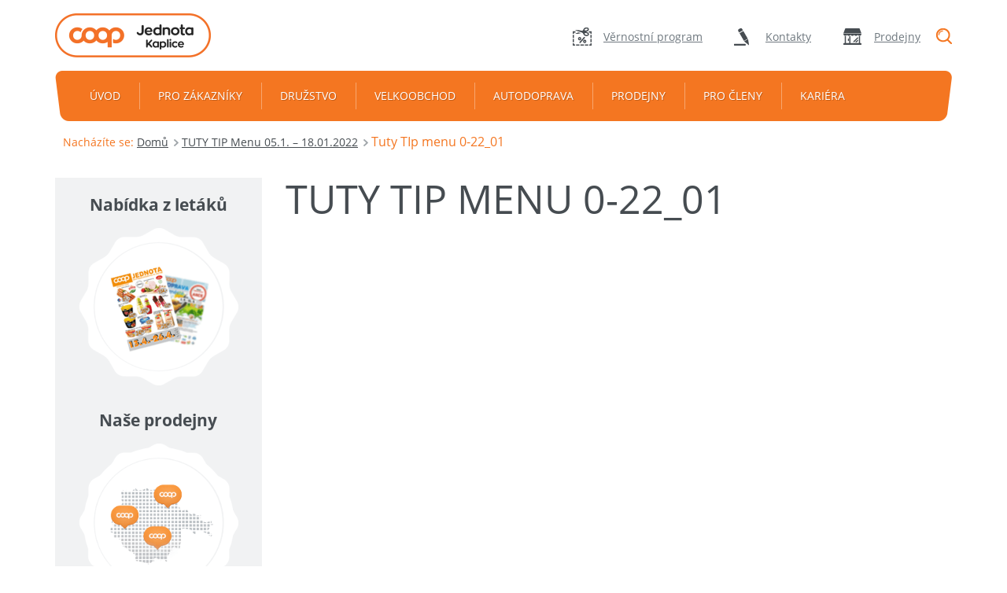

--- FILE ---
content_type: text/html; charset=UTF-8
request_url: https://www.jednotakaplice.cz/?attachment_id=11936
body_size: 6115
content:
<!doctype html>
<html lang="cs">
<head>
    <meta charset="UTF-8">
    <meta http-equiv="X-UA-Compatible" content="IE=edge">
    <meta name="author" content="Brilo.cz">
    <meta name="viewport" content="width=device-width, initial-scale=1">
    <title>Tuty TIp menu 0-22_01 - Jednota Kaplice</title>
    <link rel="icon" type="image/ico" href="https://www.jednotakaplice.cz/wp-content/themes/jednota-od/images/favicon.ico">
    <meta name='robots' content='index, follow, max-image-preview:large, max-snippet:-1, max-video-preview:-1' />

	<!-- This site is optimized with the Yoast SEO plugin v25.6 - https://yoast.com/wordpress/plugins/seo/ -->
	<link rel="canonical" href="https://www.jednotakaplice.cz/" />
	<meta property="og:locale" content="cs_CZ" />
	<meta property="og:type" content="article" />
	<meta property="og:title" content="Tuty TIp menu 0-22_01 - Jednota Kaplice" />
	<meta property="og:url" content="https://www.jednotakaplice.cz/" />
	<meta property="og:site_name" content="Jednota Kaplice" />
	<meta property="article:modified_time" content="2021-12-22T08:57:37+00:00" />
	<meta property="og:image" content="https://www.jednotakaplice.cz" />
	<meta property="og:image:width" content="724" />
	<meta property="og:image:height" content="1024" />
	<meta property="og:image:type" content="image/png" />
	<meta name="twitter:card" content="summary_large_image" />
	<script type="application/ld+json" class="yoast-schema-graph">{"@context":"https://schema.org","@graph":[{"@type":"WebPage","@id":"https://www.jednotakaplice.cz/","url":"https://www.jednotakaplice.cz/","name":"Tuty TIp menu 0-22_01 - Jednota Kaplice","isPartOf":{"@id":"https://www.jednotakaplice.cz/#website"},"primaryImageOfPage":{"@id":"https://www.jednotakaplice.cz/#primaryimage"},"image":{"@id":"https://www.jednotakaplice.cz/#primaryimage"},"thumbnailUrl":"https://www.jednotakaplice.cz/wp-content/uploads/2021/11/Tuty-TIp-menu-0-22_01.png","datePublished":"2021-12-22T08:31:34+00:00","dateModified":"2021-12-22T08:57:37+00:00","breadcrumb":{"@id":"https://www.jednotakaplice.cz/#breadcrumb"},"inLanguage":"cs","potentialAction":[{"@type":"ReadAction","target":["https://www.jednotakaplice.cz/"]}]},{"@type":"ImageObject","inLanguage":"cs","@id":"https://www.jednotakaplice.cz/#primaryimage","url":"https://www.jednotakaplice.cz/wp-content/uploads/2021/11/Tuty-TIp-menu-0-22_01.png","contentUrl":"https://www.jednotakaplice.cz/wp-content/uploads/2021/11/Tuty-TIp-menu-0-22_01.png","width":1240,"height":1754},{"@type":"BreadcrumbList","@id":"https://www.jednotakaplice.cz/#breadcrumb","itemListElement":[{"@type":"ListItem","position":1,"name":"Domů","item":"https://www.jednotakaplice.cz/"},{"@type":"ListItem","position":2,"name":"TUTY TIP Menu 05.1. &#8211; 18.01.2022","item":"https://www.jednotakaplice.cz/akcni-letak/menu-31-8-13-9/"},{"@type":"ListItem","position":3,"name":"Tuty TIp menu 0-22_01"}]},{"@type":"WebSite","@id":"https://www.jednotakaplice.cz/#website","url":"https://www.jednotakaplice.cz/","name":"Jednota Kaplice","description":"Český obchod s potravinami","potentialAction":[{"@type":"SearchAction","target":{"@type":"EntryPoint","urlTemplate":"https://www.jednotakaplice.cz/?s={search_term_string}"},"query-input":{"@type":"PropertyValueSpecification","valueRequired":true,"valueName":"search_term_string"}}],"inLanguage":"cs"}]}</script>
	<!-- / Yoast SEO plugin. -->


<link rel='dns-prefetch' href='//cdnjs.cloudflare.com' />
<link rel='dns-prefetch' href='//code.jquery.com' />
<link rel='stylesheet' id='wp-block-library-css' href='https://www.jednotakaplice.cz/wp-includes/css/dist/block-library/style.min.css?ver=6.6.4' type='text/css' media='all' />
<style id='classic-theme-styles-inline-css' type='text/css'>
/*! This file is auto-generated */
.wp-block-button__link{color:#fff;background-color:#32373c;border-radius:9999px;box-shadow:none;text-decoration:none;padding:calc(.667em + 2px) calc(1.333em + 2px);font-size:1.125em}.wp-block-file__button{background:#32373c;color:#fff;text-decoration:none}
</style>
<style id='global-styles-inline-css' type='text/css'>
:root{--wp--preset--aspect-ratio--square: 1;--wp--preset--aspect-ratio--4-3: 4/3;--wp--preset--aspect-ratio--3-4: 3/4;--wp--preset--aspect-ratio--3-2: 3/2;--wp--preset--aspect-ratio--2-3: 2/3;--wp--preset--aspect-ratio--16-9: 16/9;--wp--preset--aspect-ratio--9-16: 9/16;--wp--preset--color--black: #000000;--wp--preset--color--cyan-bluish-gray: #abb8c3;--wp--preset--color--white: #ffffff;--wp--preset--color--pale-pink: #f78da7;--wp--preset--color--vivid-red: #cf2e2e;--wp--preset--color--luminous-vivid-orange: #ff6900;--wp--preset--color--luminous-vivid-amber: #fcb900;--wp--preset--color--light-green-cyan: #7bdcb5;--wp--preset--color--vivid-green-cyan: #00d084;--wp--preset--color--pale-cyan-blue: #8ed1fc;--wp--preset--color--vivid-cyan-blue: #0693e3;--wp--preset--color--vivid-purple: #9b51e0;--wp--preset--gradient--vivid-cyan-blue-to-vivid-purple: linear-gradient(135deg,rgba(6,147,227,1) 0%,rgb(155,81,224) 100%);--wp--preset--gradient--light-green-cyan-to-vivid-green-cyan: linear-gradient(135deg,rgb(122,220,180) 0%,rgb(0,208,130) 100%);--wp--preset--gradient--luminous-vivid-amber-to-luminous-vivid-orange: linear-gradient(135deg,rgba(252,185,0,1) 0%,rgba(255,105,0,1) 100%);--wp--preset--gradient--luminous-vivid-orange-to-vivid-red: linear-gradient(135deg,rgba(255,105,0,1) 0%,rgb(207,46,46) 100%);--wp--preset--gradient--very-light-gray-to-cyan-bluish-gray: linear-gradient(135deg,rgb(238,238,238) 0%,rgb(169,184,195) 100%);--wp--preset--gradient--cool-to-warm-spectrum: linear-gradient(135deg,rgb(74,234,220) 0%,rgb(151,120,209) 20%,rgb(207,42,186) 40%,rgb(238,44,130) 60%,rgb(251,105,98) 80%,rgb(254,248,76) 100%);--wp--preset--gradient--blush-light-purple: linear-gradient(135deg,rgb(255,206,236) 0%,rgb(152,150,240) 100%);--wp--preset--gradient--blush-bordeaux: linear-gradient(135deg,rgb(254,205,165) 0%,rgb(254,45,45) 50%,rgb(107,0,62) 100%);--wp--preset--gradient--luminous-dusk: linear-gradient(135deg,rgb(255,203,112) 0%,rgb(199,81,192) 50%,rgb(65,88,208) 100%);--wp--preset--gradient--pale-ocean: linear-gradient(135deg,rgb(255,245,203) 0%,rgb(182,227,212) 50%,rgb(51,167,181) 100%);--wp--preset--gradient--electric-grass: linear-gradient(135deg,rgb(202,248,128) 0%,rgb(113,206,126) 100%);--wp--preset--gradient--midnight: linear-gradient(135deg,rgb(2,3,129) 0%,rgb(40,116,252) 100%);--wp--preset--font-size--small: 13px;--wp--preset--font-size--medium: 20px;--wp--preset--font-size--large: 36px;--wp--preset--font-size--x-large: 42px;--wp--preset--spacing--20: 0.44rem;--wp--preset--spacing--30: 0.67rem;--wp--preset--spacing--40: 1rem;--wp--preset--spacing--50: 1.5rem;--wp--preset--spacing--60: 2.25rem;--wp--preset--spacing--70: 3.38rem;--wp--preset--spacing--80: 5.06rem;--wp--preset--shadow--natural: 6px 6px 9px rgba(0, 0, 0, 0.2);--wp--preset--shadow--deep: 12px 12px 50px rgba(0, 0, 0, 0.4);--wp--preset--shadow--sharp: 6px 6px 0px rgba(0, 0, 0, 0.2);--wp--preset--shadow--outlined: 6px 6px 0px -3px rgba(255, 255, 255, 1), 6px 6px rgba(0, 0, 0, 1);--wp--preset--shadow--crisp: 6px 6px 0px rgba(0, 0, 0, 1);}:where(.is-layout-flex){gap: 0.5em;}:where(.is-layout-grid){gap: 0.5em;}body .is-layout-flex{display: flex;}.is-layout-flex{flex-wrap: wrap;align-items: center;}.is-layout-flex > :is(*, div){margin: 0;}body .is-layout-grid{display: grid;}.is-layout-grid > :is(*, div){margin: 0;}:where(.wp-block-columns.is-layout-flex){gap: 2em;}:where(.wp-block-columns.is-layout-grid){gap: 2em;}:where(.wp-block-post-template.is-layout-flex){gap: 1.25em;}:where(.wp-block-post-template.is-layout-grid){gap: 1.25em;}.has-black-color{color: var(--wp--preset--color--black) !important;}.has-cyan-bluish-gray-color{color: var(--wp--preset--color--cyan-bluish-gray) !important;}.has-white-color{color: var(--wp--preset--color--white) !important;}.has-pale-pink-color{color: var(--wp--preset--color--pale-pink) !important;}.has-vivid-red-color{color: var(--wp--preset--color--vivid-red) !important;}.has-luminous-vivid-orange-color{color: var(--wp--preset--color--luminous-vivid-orange) !important;}.has-luminous-vivid-amber-color{color: var(--wp--preset--color--luminous-vivid-amber) !important;}.has-light-green-cyan-color{color: var(--wp--preset--color--light-green-cyan) !important;}.has-vivid-green-cyan-color{color: var(--wp--preset--color--vivid-green-cyan) !important;}.has-pale-cyan-blue-color{color: var(--wp--preset--color--pale-cyan-blue) !important;}.has-vivid-cyan-blue-color{color: var(--wp--preset--color--vivid-cyan-blue) !important;}.has-vivid-purple-color{color: var(--wp--preset--color--vivid-purple) !important;}.has-black-background-color{background-color: var(--wp--preset--color--black) !important;}.has-cyan-bluish-gray-background-color{background-color: var(--wp--preset--color--cyan-bluish-gray) !important;}.has-white-background-color{background-color: var(--wp--preset--color--white) !important;}.has-pale-pink-background-color{background-color: var(--wp--preset--color--pale-pink) !important;}.has-vivid-red-background-color{background-color: var(--wp--preset--color--vivid-red) !important;}.has-luminous-vivid-orange-background-color{background-color: var(--wp--preset--color--luminous-vivid-orange) !important;}.has-luminous-vivid-amber-background-color{background-color: var(--wp--preset--color--luminous-vivid-amber) !important;}.has-light-green-cyan-background-color{background-color: var(--wp--preset--color--light-green-cyan) !important;}.has-vivid-green-cyan-background-color{background-color: var(--wp--preset--color--vivid-green-cyan) !important;}.has-pale-cyan-blue-background-color{background-color: var(--wp--preset--color--pale-cyan-blue) !important;}.has-vivid-cyan-blue-background-color{background-color: var(--wp--preset--color--vivid-cyan-blue) !important;}.has-vivid-purple-background-color{background-color: var(--wp--preset--color--vivid-purple) !important;}.has-black-border-color{border-color: var(--wp--preset--color--black) !important;}.has-cyan-bluish-gray-border-color{border-color: var(--wp--preset--color--cyan-bluish-gray) !important;}.has-white-border-color{border-color: var(--wp--preset--color--white) !important;}.has-pale-pink-border-color{border-color: var(--wp--preset--color--pale-pink) !important;}.has-vivid-red-border-color{border-color: var(--wp--preset--color--vivid-red) !important;}.has-luminous-vivid-orange-border-color{border-color: var(--wp--preset--color--luminous-vivid-orange) !important;}.has-luminous-vivid-amber-border-color{border-color: var(--wp--preset--color--luminous-vivid-amber) !important;}.has-light-green-cyan-border-color{border-color: var(--wp--preset--color--light-green-cyan) !important;}.has-vivid-green-cyan-border-color{border-color: var(--wp--preset--color--vivid-green-cyan) !important;}.has-pale-cyan-blue-border-color{border-color: var(--wp--preset--color--pale-cyan-blue) !important;}.has-vivid-cyan-blue-border-color{border-color: var(--wp--preset--color--vivid-cyan-blue) !important;}.has-vivid-purple-border-color{border-color: var(--wp--preset--color--vivid-purple) !important;}.has-vivid-cyan-blue-to-vivid-purple-gradient-background{background: var(--wp--preset--gradient--vivid-cyan-blue-to-vivid-purple) !important;}.has-light-green-cyan-to-vivid-green-cyan-gradient-background{background: var(--wp--preset--gradient--light-green-cyan-to-vivid-green-cyan) !important;}.has-luminous-vivid-amber-to-luminous-vivid-orange-gradient-background{background: var(--wp--preset--gradient--luminous-vivid-amber-to-luminous-vivid-orange) !important;}.has-luminous-vivid-orange-to-vivid-red-gradient-background{background: var(--wp--preset--gradient--luminous-vivid-orange-to-vivid-red) !important;}.has-very-light-gray-to-cyan-bluish-gray-gradient-background{background: var(--wp--preset--gradient--very-light-gray-to-cyan-bluish-gray) !important;}.has-cool-to-warm-spectrum-gradient-background{background: var(--wp--preset--gradient--cool-to-warm-spectrum) !important;}.has-blush-light-purple-gradient-background{background: var(--wp--preset--gradient--blush-light-purple) !important;}.has-blush-bordeaux-gradient-background{background: var(--wp--preset--gradient--blush-bordeaux) !important;}.has-luminous-dusk-gradient-background{background: var(--wp--preset--gradient--luminous-dusk) !important;}.has-pale-ocean-gradient-background{background: var(--wp--preset--gradient--pale-ocean) !important;}.has-electric-grass-gradient-background{background: var(--wp--preset--gradient--electric-grass) !important;}.has-midnight-gradient-background{background: var(--wp--preset--gradient--midnight) !important;}.has-small-font-size{font-size: var(--wp--preset--font-size--small) !important;}.has-medium-font-size{font-size: var(--wp--preset--font-size--medium) !important;}.has-large-font-size{font-size: var(--wp--preset--font-size--large) !important;}.has-x-large-font-size{font-size: var(--wp--preset--font-size--x-large) !important;}
:where(.wp-block-post-template.is-layout-flex){gap: 1.25em;}:where(.wp-block-post-template.is-layout-grid){gap: 1.25em;}
:where(.wp-block-columns.is-layout-flex){gap: 2em;}:where(.wp-block-columns.is-layout-grid){gap: 2em;}
:root :where(.wp-block-pullquote){font-size: 1.5em;line-height: 1.6;}
</style>
<link rel='stylesheet' id='kt-jod-style-css' href='https://www.jednotakaplice.cz/wp-content/themes/jednota-od/style.css' type='text/css' media='all' />
<link rel='stylesheet' id='kt-jod-extended-style-css' href='https://www.jednotakaplice.cz/wp-content/themes/jednota-od/kt/yours/dist/style-extended.css' type='text/css' media='all' />
<link rel="https://api.w.org/" href="https://www.jednotakaplice.cz/wp-json/" /><link rel="alternate" title="JSON" type="application/json" href="https://www.jednotakaplice.cz/wp-json/wp/v2/media/11936" /><link rel="alternate" title="oEmbed (JSON)" type="application/json+oembed" href="https://www.jednotakaplice.cz/wp-json/oembed/1.0/embed?url=https%3A%2F%2Fwww.jednotakaplice.cz%2F%3Fattachment_id%3D11936" />
<link rel="alternate" title="oEmbed (XML)" type="text/xml+oembed" href="https://www.jednotakaplice.cz/wp-json/oembed/1.0/embed?url=https%3A%2F%2Fwww.jednotakaplice.cz%2F%3Fattachment_id%3D11936&#038;format=xml" />
    <!--[if lt IE 9]>
        <script src="https://www.jednotakaplice.cz/wp-content/themes/jednota-od/kt/yours/js/compatibility.js"></script>
    <![endif]-->
     <script>
    !function(f,b,e,v,n,t,s){if(f.fbq)return;n=f.fbq=function(){n.callMethod?
    n.callMethod.apply(n,arguments):n.queue.push(arguments)};if(!f._fbq)f._fbq=n;
    n.push=n;n.loaded=!0;n.version='2.0';n.queue=[];t=b.createElement(e);t.async=!0;
    t.src=v;s=b.getElementsByTagName(e)[0];s.parentNode.insertBefore(t,s)}(window,
    document,'script','https://connect.facebook.net/en_US/fbevents.js');
    fbq('init', '1834434916806119', {
    em: 'insert_email_variable,'
    });
    fbq('track', 'PageView');
    </script>
    <noscript><img height="1" width="1" style="display:none"
    src="https://www.facebook.com/tr?id=1834434916806119&ev=PageView&noscript=1"
    /></noscript></head>
<body>
<script>!function(a,b,c,d,e,f,g){a.GoogleAnalyticsObject=e,a[e]=a[e]||function(){(a[e].q=a[e].q||[]).push(arguments)},a[e].l=1*new Date,f=b.createElement(c),g=b.getElementsByTagName(c)[0],f.async=1,f.src=d,g.parentNode.insertBefore(f,g)}(window,document,"script","https://www.google-analytics.com/analytics.js","ga"),ga("create","UA-97034441-1","auto"),ga("send","pageview");</script><header id="header">
    <div class="container">
        <div class="row">
            <div class="logo-container col-sm-4">
                                    <a href="https://www.jednotakaplice.cz" title="Jednota Kaplice" id="logo">
                        <img src="https://www.jednotakaplice.cz/wp-content/uploads/2019/07/upravené-na-web-1.png" alt="Jednota Kaplice" class="img-responsive">
                    </a>
                            </div>
            <div class="col-sm-8">
                <form id="search" role="search" method="get" action="https://www.jednotakaplice.cz/">
    <span>"Vyhledávání</span>
    <div>
        <input id="search-input" name="s" type="text" placeholder="Hledáte něco?">
    </div>
    <button id="search-submit">Hledat</button>
</form>                <div class="clearfix visible-xs-block"></div>
                <ul id="links">
                    <li><a href="https://www.jednotakaplice.cz/vernostni-program/" title="Věrnostní program" class="program">Věrnostní program</a></li><li><a href="https://www.jednotakaplice.cz/kontakty/" title="Kontakty" class="contact">Kontakty</a></li><li><a href="https://www.jednotakaplice.cz/nase-prodejny/" title="Prodejny" class="shop">Prodejny</a></li>                </ul>
            </div>
        </div>
        <nav id="nav">
          <span>
            <span class="sr-only">Menu</span>
            <span class="t-line"></span>
            <span class="m-line"></span>
            <span class="b-line"></span>
          </span>
            <div>
                <ul class="clearfix">
                    <li id="menu-item-23" class="menu-item menu-item-type-custom menu-item-object-custom menu-item-home menu-item-23"><a href="https://www.jednotakaplice.cz/">Úvod</a></li>
<li id="menu-item-177" class="menu-item menu-item-type-custom menu-item-object-custom menu-item-has-children dropdown menu-item-177"><a href="#" data-toggle="dropdown" class="dropdown-toggle" aria-haspopup="true">Pro zákazníky</a><div><span class="close-subnav"><span class="sr-only">Zavřít</span><span class="t-line"></span><span class="b-line"></span></span>
<ul class="sub-menu">
	<li id="menu-item-296" class="menu-item menu-item-type-post_type menu-item-object-page menu-item-296"><a href="https://www.jednotakaplice.cz/akcni-nabidka/">Letáky</a></li>
	<li id="menu-item-272" class="menu-item menu-item-type-post_type menu-item-object-page menu-item-272"><a href="https://www.jednotakaplice.cz/sluzby-zakaznikum/">Služby zákazníkům</a></li>
	<li id="menu-item-651" class="menu-item menu-item-type-post_type menu-item-object-page menu-item-651"><a href="https://www.jednotakaplice.cz/vernostni-program/">Věrnostní program</a></li>
	<li id="menu-item-298" class="menu-item menu-item-type-post_type menu-item-object-page menu-item-298"><a href="https://www.jednotakaplice.cz/nase-znacky/">Značky COOP</a></li>
</ul>
</div></li>
<li id="menu-item-163" class="menu-item menu-item-type-custom menu-item-object-custom menu-item-has-children dropdown menu-item-163"><a href="#" data-toggle="dropdown" class="dropdown-toggle" aria-haspopup="true">Družstvo</a><div><span class="close-subnav"><span class="sr-only">Zavřít</span><span class="t-line"></span><span class="b-line"></span></span>
<ul class="sub-menu">
	<li id="menu-item-182" class="menu-item menu-item-type-post_type menu-item-object-page menu-item-182"><a href="https://www.jednotakaplice.cz/druzstvo/o-druzstvu/">O družstvu</a></li>
	<li id="menu-item-173" class="menu-item menu-item-type-post_type menu-item-object-page menu-item-173"><a href="https://www.jednotakaplice.cz/druzstvo/historie-druzstva/">Historie družstva</a></li>
	<li id="menu-item-171" class="menu-item menu-item-type-post_type menu-item-object-page menu-item-171"><a href="https://www.jednotakaplice.cz/druzstvo/zavodni-kuchyne/">Závodní jídelna</a></li>
	<li id="menu-item-8394" class="menu-item menu-item-type-post_type menu-item-object-page menu-item-8394"><a href="https://www.jednotakaplice.cz/druzstvo/nemovitosti/">Pronájem nemovitostí</a></li>
</ul>
</div></li>
<li id="menu-item-147" class="menu-item menu-item-type-custom menu-item-object-custom menu-item-has-children dropdown menu-item-147"><a href="#" data-toggle="dropdown" class="dropdown-toggle" aria-haspopup="true">Velkoobchod</a><div><span class="close-subnav"><span class="sr-only">Zavřít</span><span class="t-line"></span><span class="b-line"></span></span>
<ul class="sub-menu">
	<li id="menu-item-153" class="menu-item menu-item-type-post_type menu-item-object-page menu-item-153"><a href="https://www.jednotakaplice.cz/velkoobchod/kolonial/">Koloniál</a></li>
	<li id="menu-item-155" class="menu-item menu-item-type-post_type menu-item-object-page menu-item-155"><a href="https://www.jednotakaplice.cz/velkoobchod/chlazene-zbozi/">Chlazené zboží</a></li>
	<li id="menu-item-152" class="menu-item menu-item-type-post_type menu-item-object-page menu-item-152"><a href="https://www.jednotakaplice.cz/velkoobchod/ovoce-a-zelenina/">Ovoce a zelenina</a></li>
</ul>
</div></li>
<li id="menu-item-172" class="menu-item menu-item-type-post_type menu-item-object-page menu-item-172"><a href="https://www.jednotakaplice.cz/autodoprava/">Autodoprava</a></li>
<li id="menu-item-560" class="menu-item menu-item-type-post_type menu-item-object-page menu-item-560"><a href="https://www.jednotakaplice.cz/nase-prodejny/">Prodejny</a></li>
<li id="menu-item-157" class="menu-item menu-item-type-post_type menu-item-object-page menu-item-157"><a href="https://www.jednotakaplice.cz/pro-cleny/">Pro členy</a></li>
<li id="menu-item-170" class="menu-item menu-item-type-post_type menu-item-object-page menu-item-170"><a href="https://www.jednotakaplice.cz/kariera/">Kariéra</a></li>
                </ul>
            </div>
        </nav>
    </div>
</header>
<main id="main">
    <div class="container">
        <div id="projectNotices">
                    </div>
    </div>    <div class="container">
            <div id="breadcrumb">
        <b>Nacházíte se:</b>
        <span><span><a href="https://www.jednotakaplice.cz/">Domů</a></span>  <span><a href="https://www.jednotakaplice.cz/akcni-letak/menu-31-8-13-9/">TUTY TIP Menu 05.1. &#8211; 18.01.2022</a></span>  <span class="breadcrumb_last" aria-current="page">Tuty TIp menu 0-22_01</span></span>    </div>
            <div class="two-cols row">
            <div class="col-md-8 col-md-push-4 col-lg-9 col-lg-push-3">
                <section class="entry-content">
                    <header>
                        <h1>Tuty TIp menu 0-22_01</h1>
                                            </header>
                                    </section>
            </div>
            <aside id="aside" class="col-md-4 col-md-pull-8 col-lg-3 col-lg-pull-9">
                <div>
            <section id="badges" class="centered">
                            <article>
                    <h2>Nabídka z letáků</h2>
                    <a href="https://www.jednotakaplice.cz/akcni-nabidka" title="Nabídka z letáků" class="image">
                        <img data-src="https://www.jednotakaplice.cz/wp-content/uploads/2016/05/akcni-nabidka.png" src="https://www.jednotakaplice.cz/wp-content/themes/jednota-od/kt/core/images/transparent.png" alt="Nabídka z letáků" class="img-responsive center-block">
                    </a>
                </article>
                            <article>
                    <h2>Naše prodejny</h2>
                    <a href="https://www.jednotakaplice.cz/nase-prodejny" title="Naše prodejny" class="image">
                        <img data-src="https://www.jednotakaplice.cz/wp-content/uploads/2016/05/nase-prodejny.png" src="https://www.jednotakaplice.cz/wp-content/themes/jednota-od/kt/core/images/transparent.png" alt="Naše prodejny" class="img-responsive center-block">
                    </a>
                </article>
                            <article>
                    <h2>Věrnostní program</h2>
                    <a href="https://www.jednotakaplice.cz/vernostni-program" title="Věrnostní program" class="image">
                        <img data-src="https://www.jednotakaplice.cz/wp-content/uploads/2016/05/vernostni-program.png" src="https://www.jednotakaplice.cz/wp-content/themes/jednota-od/kt/core/images/transparent.png" alt="Věrnostní program" class="img-responsive center-block">
                    </a>
                </article>
                    </section>
        </div>            </aside>
        </div>
    </div>
</main>
<footer id="footer">
    <div class="container">
        <div class="row">
            <div class="col-sm-6 col-md-3">
                                    <img data-src="https://www.jednotakaplice.cz/wp-content/uploads/2019/07/upravené-na-web-1.png" src="https://www.jednotakaplice.cz/wp-content/themes/jednota-od/kt/core/images/transparent.png" alt="Jednota Kaplice" class="img-responsive">
                                <p class="copy">
                    Copyright &copy; 2025                                            <strong>Jednota družstvo spotřebitelů v Kaplici</strong>.
                                        Všechna práva vyhrazena.                </p>
                                    <p class="facebook">
                        Buďte s námi na <a href="https://www.facebook.com/jednotakaplice/" title="Buďte s námi na Facebooku" target="_blank">
                            <img data-src="https://www.jednotakaplice.cz/wp-content/themes/jednota-od/images/facebook.png" src="https://www.jednotakaplice.cz/wp-content/themes/jednota-od/kt/core/images/transparent.png" alt="Facebook">
                        </a>
                    </p>
                            </div>
            <div class="col-sm-6 col-md-3">
                <p class="title">Kontaktní informace</p>
                <p class="address">
                                            <strong>Jednota družstvo spotřebitelů v Kaplici</strong><br>
                                                                Kaplice-nádraží 86<br>
                                                                382 42 Střítež<br>
                                                                IČ: <b>00031861</b><br>
                                                                DIČ: <b>CZ00031861</b><br><br>
                                                                Pevná linka: <b class="hidden-xs">(+420) 380 302 200</b> <a href="tel:(00420)380302200" class="visible-xs-inline-block">(+420) 380 302 200</a><br>
                                                                Email: <a href="mailto:sekretariat@jednotakaplice.cz">sekretariat@jednotakaplice.cz</a>
                                    </p>
            </div>
            <span class="clearfix visible-sm-block"></span>
            <div class="col-sm-6 col-md-3">
                <p class="title">Užitečné odkazy</p>
                <div class="row">
                    <div class="col-sm-6 col-md-12 col-lg-6">
                        <ul>
                            <li id="menu-item-24" class="menu-item menu-item-type-post_type menu-item-object-page menu-item-24"><a href="https://www.jednotakaplice.cz/druzstvo/">Družstvo</a></li>
<li id="menu-item-27" class="menu-item menu-item-type-post_type menu-item-object-page menu-item-27"><a href="https://www.jednotakaplice.cz/nase-prodejny/">Naše prodejny</a></li>
<li id="menu-item-26" class="menu-item menu-item-type-post_type menu-item-object-page menu-item-26"><a href="https://www.jednotakaplice.cz/akcni-nabidka/">Letáky</a></li>
<li id="menu-item-28" class="menu-item menu-item-type-post_type menu-item-object-page menu-item-28"><a href="https://www.jednotakaplice.cz/vernostni-program/">Věrnostní program</a></li>
<li id="menu-item-13198" class="menu-item menu-item-type-post_type menu-item-object-page menu-item-13198"><a href="https://www.jednotakaplice.cz/podani-oznameni/">Podání oznámení</a></li>
                        </ul>
                    </div>
                    <div class="col-sm-6 col-md-12 col-lg-6">
                        <ul>
                                                    </ul>
                    </div>
                </div>
            </div>
            <div class="col-sm-6 col-md-3">
                                    <p class="title">Letáky ke stažení</p>
                    <a href="https://www.jednotakaplice.cz/akcni-nabidka/" title="Letáky ke stažení" class="image">
                        <img data-src="https://www.jednotakaplice.cz/wp-content/themes/jednota-od/images/letaky.jpg" src="https://www.jednotakaplice.cz/wp-content/themes/jednota-od/kt/core/images/transparent.png" alt="Letáky ke stažení" class="img-responsive center-block">
                    </a>
                            </div>
        </div>
    </div>
</footer>
<script type="text/javascript" src="https://cdnjs.cloudflare.com/ajax/libs/jquery/3.5.1/jquery.min.js?ver=6.6.4" id="jquery-js"></script>
<script type="text/javascript" id="kt-jod-functions-script-js-extra">
/* <![CDATA[ */
var myAjax = {"ajaxurl":"https:\/\/www.jednotakaplice.cz\/wp-admin\/admin-ajax.php"};
/* ]]> */
</script>
<script type="text/javascript" src="https://www.jednotakaplice.cz/wp-content/themes/jednota-od/kt/yours/js/kt-jod-functions.min.js" id="kt-jod-functions-script-js"></script>
<script type="text/javascript" src="https://www.jednotakaplice.cz/wp-content/themes/jednota-od/kt/yours/js/honey.js" id="kt-jod-honey-script-js"></script>
<script type="text/javascript" src="https://code.jquery.com/jquery-migrate-1.4.1.min.js?ver=6.6.4" id="jquery-migrate-js"></script>
<script type="text/javascript" src="https://cdn.jsdelivr.net/npm/cookie-bar/cookiebar-latest.min.js?customize=1&tracking=1&thirdparty=1&hideDetailsBtn=1&showPolicyLink=1&remember=512&privacyPage="></script></body>
</html>
<!-- Dynamic page generated in 0.327 seconds. -->
<!-- Cached page generated by WP-Super-Cache on 2025-12-27 19:08:04 -->


--- FILE ---
content_type: text/css
request_url: https://www.jednotakaplice.cz/wp-content/themes/jednota-od/style.css
body_size: 15084
content:
/*!
* Theme Name: Jednota OD
* Author: Brilo Team - Brilántní weby a jejich marketing
* Author URI: http://www.brilo.cz/
* Description: Na míru pro Jednotu OD
* Version: 1.0
*/html,body,div,span,applet,object,iframe,h1,h2,h3,h4,h5,h6,p,blockquote,pre,a,abbr,acronym,address,big,cite,code,del,dfn,em,img,ins,kbd,q,s,samp,small,strike,strong,sub,sup,tt,var,b,u,i,center,dl,dt,dd,ol,ul,li,fieldset,form,label,legend,table,caption,tbody,tfoot,thead,tr,th,td,article,aside,canvas,details,embed,figure,figcaption,footer,header,hgroup,menu,nav,output,ruby,section,summary,time,mark,audio,video{margin:0;padding:0;border:0;font:inherit;font-size:100%;vertical-align:baseline}html{line-height:1}ol,ul{list-style:none}table{border-collapse:collapse;border-spacing:0}caption,th,td{text-align:left;font-weight:normal;vertical-align:middle}q,blockquote{quotes:none}q:before,q:after,blockquote:before,blockquote:after{content:"";content:none}a img{border:none}article,aside,details,figcaption,figure,footer,header,hgroup,main,menu,nav,section,summary{display:block}.sprite-sprite,.button-orange>span:before,.button-orange>span:after,.button-orange:hover>span:before,.button-orange:hover>span:after,.button-gray>span:before,.button-gray>span:after,.button-gray:hover>span:before,.button-gray:hover>span:after,#special-offer .discount,#news .content>div>span,#news .content .more:before,#services .row>div.pay-by-card:before,#services .row>div.shop:before,#services .row>div.pay:before,#services .row>div.account:before,#services .row>div.credit:before,#services .row>div.coop-mobile:before,#services .row>div.coop:before,#services .row>div.sell:before,#breadcrumb a:after,#catalog-rewards ul>li>a:hover:before,#menu ul>li>a:hover:before,#catalog-rewards ul>li>a:hover:after,#menu ul>li>a:hover:after,#catalog-rewards ul>li.current-menu-item>a:before,#menu ul>li.current-menu-item>a:before,#catalog-rewards ul>li.current-menu-item>a:after,#menu ul>li.current-menu-item>a:after,#how-it-works .image:before,#action-leaflets .row>article>div>div>a:hover:before,#action-leaflets p>a:before,.entry-content ul>li:before,.entry-content form .submitButton>span:before,.entry-content form .submitButton>span:after,.entry-content form .submitButton:hover>span:before,.entry-content form .submitButton:hover>span:after,#news-list .content>div>span,#news-list .content .more:before,#links>li>a.program:before,#links>li>a.contact:before,#links>li>a.shop:before,#search>span:before,#search>button:before,#nav>div:before,#nav>div:after,#footer .image:before{background-image:url('images/sprite-s799b423faf.png');background-repeat:no-repeat}.sprite-x-sprite,.button-orange>span,.button-orange:hover>span,.button-gray>span,.button-gray:hover>span,.entry-content form .submitButton>span,.entry-content form .submitButton:hover>span{background-image:url('images/sprite-x-se65420bea8.png');background-repeat:no-repeat}@font-face{font-family:"Open Sans";font-style:normal;font-weight:300;src:url('fonts/open-sans-v13-latin_latin-ext-300.eot?1466421736');src:local("Open Sans Light"),local("OpenSans-Light"),url('fonts/open-sans-v13-latin_latin-ext-300.eot?&1466421736#iefix') format("embedded-opentype"),url('fonts/open-sans-v13-latin_latin-ext-300.woff2?1466421736') format("woff2"),url('fonts/open-sans-v13-latin_latin-ext-300.woff?1466421736') format("woff"),url('fonts/open-sans-v13-latin_latin-ext-300.ttf?1466421736') format("truetype"),url('fonts/open-sans-v13-latin_latin-ext-300.svg?1466421736#OpenSans') format("svg")}@font-face{font-family:"Open Sans";font-style:normal;font-weight:400;src:url('fonts/open-sans-v13-latin_latin-ext-regular.eot?1466421736');src:local("Open Sans"),local("OpenSans"),url('fonts/open-sans-v13-latin_latin-ext-regular.eot?&1466421736#iefix') format("embedded-opentype"),url('fonts/open-sans-v13-latin_latin-ext-regular.woff2?1466421736') format("woff2"),url('fonts/open-sans-v13-latin_latin-ext-regular.woff?1466421736') format("woff"),url('fonts/open-sans-v13-latin_latin-ext-regular.ttf?1466421736') format("truetype"),url('fonts/open-sans-v13-latin_latin-ext-regular.svg?1466421736#OpenSans') format("svg")}@font-face{font-family:"Open Sans";font-style:italic;font-weight:400;src:url('fonts/open-sans-v13-latin-ext_latin-italic.eot?1466421736');src:local("Open Sans Italic"),local("OpenSans-Italic"),url('fonts/open-sans-v13-latin-ext_latin-italic.eot?&1466421736#iefix') format("embedded-opentype"),url('fonts/open-sans-v13-latin-ext_latin-italic.woff2?1466421736') format("woff2"),url('fonts/open-sans-v13-latin-ext_latin-italic.woff?1466421736') format("woff"),url('fonts/open-sans-v13-latin-ext_latin-italic.ttf?1466421736') format("truetype"),url('fonts/open-sans-v13-latin-ext_latin-italic.svg?1466421736#OpenSans') format("svg")}@font-face{font-family:"Open Sans";font-style:normal;font-weight:700;src:url('fonts/open-sans-v13-latin_latin-ext-700.eot?1466421736');src:local("Open Sans Bold"),local("OpenSans-Bold"),url('fonts/open-sans-v13-latin_latin-ext-700.eot?&1466421736#iefix') format("embedded-opentype"),url('fonts/open-sans-v13-latin_latin-ext-700.woff2?1466421736') format("woff2"),url('fonts/open-sans-v13-latin_latin-ext-700.woff?1466421736') format("woff"),url('fonts/open-sans-v13-latin_latin-ext-700.ttf?1466421736') format("truetype"),url('fonts/open-sans-v13-latin_latin-ext-700.svg?1466421736#OpenSans') format("svg")}/*!
 * Bootstrap v3.3.6 (http://getbootstrap.com)
 * Copyright 2011-2015 Twitter, Inc.
 * Licensed under MIT (https://github.com/twbs/bootstrap/blob/master/LICENSE)
 *//*! normalize.css v3.0.3 | MIT License | github.com/necolas/normalize.css */html{font-family:sans-serif;-ms-text-size-adjust:100%;-webkit-text-size-adjust:100%}body{margin:0}article,aside,details,figcaption,figure,footer,header,hgroup,main,menu,nav,section,summary{display:block}audio,canvas,progress,video{display:inline-block;vertical-align:baseline}audio:not([controls]){display:none;height:0}[hidden],template{display:none}a{background-color:transparent}a:active,a:hover{outline:0}abbr[title]{border-bottom:1px dotted}b,strong{font-weight:bold}dfn{font-style:italic}h1{font-size:2em;margin:0.67em 0}mark{background:#ff0;color:#000}small{font-size:80%}sub,sup{font-size:75%;line-height:0;position:relative;vertical-align:baseline}sup{top:-0.5em}sub{bottom:-0.25em}img{border:0}svg:not(:root){overflow:hidden}figure{margin:1em 40px}hr{box-sizing:content-box;height:0}pre{overflow:auto}code,kbd,pre,samp{font-family:monospace, monospace;font-size:1em}button,input,optgroup,select,textarea{color:inherit;font:inherit;margin:0}button{overflow:visible}button,select{text-transform:none}button,html input[type="button"],input[type="reset"],input[type="submit"]{-webkit-appearance:button;cursor:pointer}button[disabled],html input[disabled]{cursor:default}button::-moz-focus-inner,input::-moz-focus-inner{border:0;padding:0}input{line-height:normal}input[type="checkbox"],input[type="radio"]{box-sizing:border-box;padding:0}input[type="number"]::-webkit-inner-spin-button,input[type="number"]::-webkit-outer-spin-button{height:auto}input[type="search"]{-webkit-appearance:textfield;box-sizing:content-box}input[type="search"]::-webkit-search-cancel-button,input[type="search"]::-webkit-search-decoration{-webkit-appearance:none}fieldset{border:1px solid #c0c0c0;margin:0 2px;padding:0.35em 0.625em 0.75em}legend{border:0;padding:0}textarea{overflow:auto}optgroup{font-weight:bold}table{border-collapse:collapse;border-spacing:0}td,th{padding:0}*{-webkit-box-sizing:border-box;-moz-box-sizing:border-box;box-sizing:border-box}*:before,*:after{-webkit-box-sizing:border-box;-moz-box-sizing:border-box;box-sizing:border-box}html{font-size:10px;-webkit-tap-highlight-color:transparent}body{font-family:"Helvetica Neue",Helvetica,Arial,sans-serif;font-size:16px;line-height:1.42857;color:#333;background-color:#fff}input,button,select,textarea{font-family:inherit;font-size:inherit;line-height:inherit}a{color:#337ab7;text-decoration:none}a:hover,a:focus{color:#23527c;text-decoration:underline}a:focus{outline:thin dotted;outline:5px auto -webkit-focus-ring-color;outline-offset:-2px}figure{margin:0}img{vertical-align:middle}.img-responsive{display:block;max-width:100%;height:auto}.img-rounded{border-radius:6px}.img-thumbnail{padding:4px;line-height:1.42857;background-color:#fff;border:1px solid #ddd;border-radius:4px;-webkit-transition:all 0.2s ease-in-out;-o-transition:all 0.2s ease-in-out;transition:all 0.2s ease-in-out;display:inline-block;max-width:100%;height:auto}.img-circle{border-radius:50%}hr{margin-top:22px;margin-bottom:22px;border:0;border-top:1px solid #eee}.sr-only{position:absolute;width:1px;height:1px;margin:-1px;padding:0;overflow:hidden;clip:rect(0, 0, 0, 0);border:0}.sr-only-focusable:active,.sr-only-focusable:focus{position:static;width:auto;height:auto;margin:0;overflow:visible;clip:auto}[role="button"]{cursor:pointer}.container{margin-right:auto;margin-left:auto;padding-left:15px;padding-right:15px}.container:before,.container:after{content:" ";display:table}.container:after{clear:both}@media (min-width: 768px){.container{width:750px}}@media (min-width: 992px){.container{width:970px}}@media (min-width: 1200px){.container{width:1170px}}.container-fluid{margin-right:auto;margin-left:auto;padding-left:15px;padding-right:15px}.container-fluid:before,.container-fluid:after{content:" ";display:table}.container-fluid:after{clear:both}.row{margin-left:-15px;margin-right:-15px}.row:before,.row:after{content:" ";display:table}.row:after{clear:both}.col-xs-1,.col-sm-1,.col-md-1,.col-lg-1,.col-xs-2,.col-sm-2,.col-md-2,.col-lg-2,.col-xs-3,.col-sm-3,.col-md-3,.col-lg-3,.col-xs-4,.col-sm-4,.col-md-4,.col-lg-4,.col-xs-5,.col-sm-5,.col-md-5,.col-lg-5,.col-xs-6,.col-sm-6,.col-md-6,.col-lg-6,.col-xs-7,.col-sm-7,.col-md-7,.col-lg-7,.col-xs-8,.col-sm-8,.col-md-8,.col-lg-8,.col-xs-9,.col-sm-9,.col-md-9,.col-lg-9,.col-xs-10,.col-sm-10,.col-md-10,.col-lg-10,.col-xs-11,.col-sm-11,.col-md-11,.col-lg-11,.col-xs-12,.col-sm-12,.col-md-12,.col-lg-12{position:relative;min-height:1px;padding-left:15px;padding-right:15px}.col-xs-1,.col-xs-2,.col-xs-3,.col-xs-4,.col-xs-5,.col-xs-6,.col-xs-7,.col-xs-8,.col-xs-9,.col-xs-10,.col-xs-11,.col-xs-12{float:left}.col-xs-1{width:8.33333%}.col-xs-2{width:16.66667%}.col-xs-3{width:25%}.col-xs-4{width:33.33333%}.col-xs-5{width:41.66667%}.col-xs-6{width:50%}.col-xs-7{width:58.33333%}.col-xs-8{width:66.66667%}.col-xs-9{width:75%}.col-xs-10{width:83.33333%}.col-xs-11{width:91.66667%}.col-xs-12{width:100%}.col-xs-pull-0{right:auto}.col-xs-pull-1{right:8.33333%}.col-xs-pull-2{right:16.66667%}.col-xs-pull-3{right:25%}.col-xs-pull-4{right:33.33333%}.col-xs-pull-5{right:41.66667%}.col-xs-pull-6{right:50%}.col-xs-pull-7{right:58.33333%}.col-xs-pull-8{right:66.66667%}.col-xs-pull-9{right:75%}.col-xs-pull-10{right:83.33333%}.col-xs-pull-11{right:91.66667%}.col-xs-pull-12{right:100%}.col-xs-push-0{left:auto}.col-xs-push-1{left:8.33333%}.col-xs-push-2{left:16.66667%}.col-xs-push-3{left:25%}.col-xs-push-4{left:33.33333%}.col-xs-push-5{left:41.66667%}.col-xs-push-6{left:50%}.col-xs-push-7{left:58.33333%}.col-xs-push-8{left:66.66667%}.col-xs-push-9{left:75%}.col-xs-push-10{left:83.33333%}.col-xs-push-11{left:91.66667%}.col-xs-push-12{left:100%}.col-xs-offset-0{margin-left:0%}.col-xs-offset-1{margin-left:8.33333%}.col-xs-offset-2{margin-left:16.66667%}.col-xs-offset-3{margin-left:25%}.col-xs-offset-4{margin-left:33.33333%}.col-xs-offset-5{margin-left:41.66667%}.col-xs-offset-6{margin-left:50%}.col-xs-offset-7{margin-left:58.33333%}.col-xs-offset-8{margin-left:66.66667%}.col-xs-offset-9{margin-left:75%}.col-xs-offset-10{margin-left:83.33333%}.col-xs-offset-11{margin-left:91.66667%}.col-xs-offset-12{margin-left:100%}@media (min-width: 768px){.col-sm-1,.col-sm-2,.col-sm-3,.col-sm-4,.col-sm-5,.col-sm-6,.col-sm-7,.col-sm-8,.col-sm-9,.col-sm-10,.col-sm-11,.col-sm-12{float:left}.col-sm-1{width:8.33333%}.col-sm-2{width:16.66667%}.col-sm-3{width:25%}.col-sm-4{width:33.33333%}.col-sm-5{width:41.66667%}.col-sm-6{width:50%}.col-sm-7{width:58.33333%}.col-sm-8{width:66.66667%}.col-sm-9{width:75%}.col-sm-10{width:83.33333%}.col-sm-11{width:91.66667%}.col-sm-12{width:100%}.col-sm-pull-0{right:auto}.col-sm-pull-1{right:8.33333%}.col-sm-pull-2{right:16.66667%}.col-sm-pull-3{right:25%}.col-sm-pull-4{right:33.33333%}.col-sm-pull-5{right:41.66667%}.col-sm-pull-6{right:50%}.col-sm-pull-7{right:58.33333%}.col-sm-pull-8{right:66.66667%}.col-sm-pull-9{right:75%}.col-sm-pull-10{right:83.33333%}.col-sm-pull-11{right:91.66667%}.col-sm-pull-12{right:100%}.col-sm-push-0{left:auto}.col-sm-push-1{left:8.33333%}.col-sm-push-2{left:16.66667%}.col-sm-push-3{left:25%}.col-sm-push-4{left:33.33333%}.col-sm-push-5{left:41.66667%}.col-sm-push-6{left:50%}.col-sm-push-7{left:58.33333%}.col-sm-push-8{left:66.66667%}.col-sm-push-9{left:75%}.col-sm-push-10{left:83.33333%}.col-sm-push-11{left:91.66667%}.col-sm-push-12{left:100%}.col-sm-offset-0{margin-left:0%}.col-sm-offset-1{margin-left:8.33333%}.col-sm-offset-2{margin-left:16.66667%}.col-sm-offset-3{margin-left:25%}.col-sm-offset-4{margin-left:33.33333%}.col-sm-offset-5{margin-left:41.66667%}.col-sm-offset-6{margin-left:50%}.col-sm-offset-7{margin-left:58.33333%}.col-sm-offset-8{margin-left:66.66667%}.col-sm-offset-9{margin-left:75%}.col-sm-offset-10{margin-left:83.33333%}.col-sm-offset-11{margin-left:91.66667%}.col-sm-offset-12{margin-left:100%}}@media (min-width: 992px){.col-md-1,.col-md-2,.col-md-3,.col-md-4,.col-md-5,.col-md-6,.col-md-7,.col-md-8,.col-md-9,.col-md-10,.col-md-11,.col-md-12{float:left}.col-md-1{width:8.33333%}.col-md-2{width:16.66667%}.col-md-3{width:25%}.col-md-4{width:33.33333%}.col-md-5{width:41.66667%}.col-md-6{width:50%}.col-md-7{width:58.33333%}.col-md-8{width:66.66667%}.col-md-9{width:75%}.col-md-10{width:83.33333%}.col-md-11{width:91.66667%}.col-md-12{width:100%}.col-md-pull-0{right:auto}.col-md-pull-1{right:8.33333%}.col-md-pull-2{right:16.66667%}.col-md-pull-3{right:25%}.col-md-pull-4{right:33.33333%}.col-md-pull-5{right:41.66667%}.col-md-pull-6{right:50%}.col-md-pull-7{right:58.33333%}.col-md-pull-8{right:66.66667%}.col-md-pull-9{right:75%}.col-md-pull-10{right:83.33333%}.col-md-pull-11{right:91.66667%}.col-md-pull-12{right:100%}.col-md-push-0{left:auto}.col-md-push-1{left:8.33333%}.col-md-push-2{left:16.66667%}.col-md-push-3{left:25%}.col-md-push-4{left:33.33333%}.col-md-push-5{left:41.66667%}.col-md-push-6{left:50%}.col-md-push-7{left:58.33333%}.col-md-push-8{left:66.66667%}.col-md-push-9{left:75%}.col-md-push-10{left:83.33333%}.col-md-push-11{left:91.66667%}.col-md-push-12{left:100%}.col-md-offset-0{margin-left:0%}.col-md-offset-1{margin-left:8.33333%}.col-md-offset-2{margin-left:16.66667%}.col-md-offset-3{margin-left:25%}.col-md-offset-4{margin-left:33.33333%}.col-md-offset-5{margin-left:41.66667%}.col-md-offset-6{margin-left:50%}.col-md-offset-7{margin-left:58.33333%}.col-md-offset-8{margin-left:66.66667%}.col-md-offset-9{margin-left:75%}.col-md-offset-10{margin-left:83.33333%}.col-md-offset-11{margin-left:91.66667%}.col-md-offset-12{margin-left:100%}}@media (min-width: 1200px){.col-lg-1,.col-lg-2,.col-lg-3,.col-lg-4,.col-lg-5,.col-lg-6,.col-lg-7,.col-lg-8,.col-lg-9,.col-lg-10,.col-lg-11,.col-lg-12{float:left}.col-lg-1{width:8.33333%}.col-lg-2{width:16.66667%}.col-lg-3{width:25%}.col-lg-4{width:33.33333%}.col-lg-5{width:41.66667%}.col-lg-6{width:50%}.col-lg-7{width:58.33333%}.col-lg-8{width:66.66667%}.col-lg-9{width:75%}.col-lg-10{width:83.33333%}.col-lg-11{width:91.66667%}.col-lg-12{width:100%}.col-lg-pull-0{right:auto}.col-lg-pull-1{right:8.33333%}.col-lg-pull-2{right:16.66667%}.col-lg-pull-3{right:25%}.col-lg-pull-4{right:33.33333%}.col-lg-pull-5{right:41.66667%}.col-lg-pull-6{right:50%}.col-lg-pull-7{right:58.33333%}.col-lg-pull-8{right:66.66667%}.col-lg-pull-9{right:75%}.col-lg-pull-10{right:83.33333%}.col-lg-pull-11{right:91.66667%}.col-lg-pull-12{right:100%}.col-lg-push-0{left:auto}.col-lg-push-1{left:8.33333%}.col-lg-push-2{left:16.66667%}.col-lg-push-3{left:25%}.col-lg-push-4{left:33.33333%}.col-lg-push-5{left:41.66667%}.col-lg-push-6{left:50%}.col-lg-push-7{left:58.33333%}.col-lg-push-8{left:66.66667%}.col-lg-push-9{left:75%}.col-lg-push-10{left:83.33333%}.col-lg-push-11{left:91.66667%}.col-lg-push-12{left:100%}.col-lg-offset-0{margin-left:0%}.col-lg-offset-1{margin-left:8.33333%}.col-lg-offset-2{margin-left:16.66667%}.col-lg-offset-3{margin-left:25%}.col-lg-offset-4{margin-left:33.33333%}.col-lg-offset-5{margin-left:41.66667%}.col-lg-offset-6{margin-left:50%}.col-lg-offset-7{margin-left:58.33333%}.col-lg-offset-8{margin-left:66.66667%}.col-lg-offset-9{margin-left:75%}.col-lg-offset-10{margin-left:83.33333%}.col-lg-offset-11{margin-left:91.66667%}.col-lg-offset-12{margin-left:100%}}table{background-color:transparent}caption{padding-top:8px;padding-bottom:8px;color:#777;text-align:left}th{text-align:left}.table{width:100%;max-width:100%;margin-bottom:22px}.table>thead>tr>th,.table>thead>tr>td,.table>tbody>tr>th,.table>tbody>tr>td,.table>tfoot>tr>th,.table>tfoot>tr>td{padding:8px;line-height:1.42857;vertical-align:top;border-top:1px solid #ddd}.table>thead>tr>th{vertical-align:bottom;border-bottom:2px solid #ddd}.table>caption+thead>tr:first-child>th,.table>caption+thead>tr:first-child>td,.table>colgroup+thead>tr:first-child>th,.table>colgroup+thead>tr:first-child>td,.table>thead:first-child>tr:first-child>th,.table>thead:first-child>tr:first-child>td{border-top:0}.table>tbody+tbody{border-top:2px solid #ddd}.table .table{background-color:#fff}.table-condensed>thead>tr>th,.table-condensed>thead>tr>td,.table-condensed>tbody>tr>th,.table-condensed>tbody>tr>td,.table-condensed>tfoot>tr>th,.table-condensed>tfoot>tr>td{padding:5px}.table-bordered{border:1px solid #ddd}.table-bordered>thead>tr>th,.table-bordered>thead>tr>td,.table-bordered>tbody>tr>th,.table-bordered>tbody>tr>td,.table-bordered>tfoot>tr>th,.table-bordered>tfoot>tr>td{border:1px solid #ddd}.table-bordered>thead>tr>th,.table-bordered>thead>tr>td{border-bottom-width:2px}.table-striped>tbody>tr:nth-of-type(odd){background-color:#f9f9f9}.table-hover>tbody>tr:hover{background-color:#f5f5f5}table col[class*="col-"]{position:static;float:none;display:table-column}table td[class*="col-"],table th[class*="col-"]{position:static;float:none;display:table-cell}.table>thead>tr>td.active,.table>thead>tr>th.active,.table>thead>tr.active>td,.table>thead>tr.active>th,.table>tbody>tr>td.active,.table>tbody>tr>th.active,.table>tbody>tr.active>td,.table>tbody>tr.active>th,.table>tfoot>tr>td.active,.table>tfoot>tr>th.active,.table>tfoot>tr.active>td,.table>tfoot>tr.active>th{background-color:#f5f5f5}.table-hover>tbody>tr>td.active:hover,.table-hover>tbody>tr>th.active:hover,.table-hover>tbody>tr.active:hover>td,.table-hover>tbody>tr:hover>.active,.table-hover>tbody>tr.active:hover>th{background-color:#e8e8e8}.table>thead>tr>td.success,.table>thead>tr>th.success,.table>thead>tr.success>td,.table>thead>tr.success>th,.table>tbody>tr>td.success,.table>tbody>tr>th.success,.table>tbody>tr.success>td,.table>tbody>tr.success>th,.table>tfoot>tr>td.success,.table>tfoot>tr>th.success,.table>tfoot>tr.success>td,.table>tfoot>tr.success>th{background-color:#dff0d8}.table-hover>tbody>tr>td.success:hover,.table-hover>tbody>tr>th.success:hover,.table-hover>tbody>tr.success:hover>td,.table-hover>tbody>tr:hover>.success,.table-hover>tbody>tr.success:hover>th{background-color:#d0e9c6}.table>thead>tr>td.info,.table>thead>tr>th.info,.table>thead>tr.info>td,.table>thead>tr.info>th,.table>tbody>tr>td.info,.table>tbody>tr>th.info,.table>tbody>tr.info>td,.table>tbody>tr.info>th,.table>tfoot>tr>td.info,.table>tfoot>tr>th.info,.table>tfoot>tr.info>td,.table>tfoot>tr.info>th{background-color:#d9edf7}.table-hover>tbody>tr>td.info:hover,.table-hover>tbody>tr>th.info:hover,.table-hover>tbody>tr.info:hover>td,.table-hover>tbody>tr:hover>.info,.table-hover>tbody>tr.info:hover>th{background-color:#c4e3f3}.table>thead>tr>td.warning,.table>thead>tr>th.warning,.table>thead>tr.warning>td,.table>thead>tr.warning>th,.table>tbody>tr>td.warning,.table>tbody>tr>th.warning,.table>tbody>tr.warning>td,.table>tbody>tr.warning>th,.table>tfoot>tr>td.warning,.table>tfoot>tr>th.warning,.table>tfoot>tr.warning>td,.table>tfoot>tr.warning>th{background-color:#fcf8e3}.table-hover>tbody>tr>td.warning:hover,.table-hover>tbody>tr>th.warning:hover,.table-hover>tbody>tr.warning:hover>td,.table-hover>tbody>tr:hover>.warning,.table-hover>tbody>tr.warning:hover>th{background-color:#faf2cc}.table>thead>tr>td.danger,.table>thead>tr>th.danger,.table>thead>tr.danger>td,.table>thead>tr.danger>th,.table>tbody>tr>td.danger,.table>tbody>tr>th.danger,.table>tbody>tr.danger>td,.table>tbody>tr.danger>th,.table>tfoot>tr>td.danger,.table>tfoot>tr>th.danger,.table>tfoot>tr.danger>td,.table>tfoot>tr.danger>th{background-color:#f2dede}.table-hover>tbody>tr>td.danger:hover,.table-hover>tbody>tr>th.danger:hover,.table-hover>tbody>tr.danger:hover>td,.table-hover>tbody>tr:hover>.danger,.table-hover>tbody>tr.danger:hover>th{background-color:#ebcccc}.table-responsive{overflow-x:auto;min-height:0.01%}@media screen and (max-width: 767px){.table-responsive{width:100%;margin-bottom:16.5px;overflow-y:hidden;-ms-overflow-style:-ms-autohiding-scrollbar;border:1px solid #ddd}.table-responsive>.table{margin-bottom:0}.table-responsive>.table>thead>tr>th,.table-responsive>.table>thead>tr>td,.table-responsive>.table>tbody>tr>th,.table-responsive>.table>tbody>tr>td,.table-responsive>.table>tfoot>tr>th,.table-responsive>.table>tfoot>tr>td{white-space:nowrap}.table-responsive>.table-bordered{border:0}.table-responsive>.table-bordered>thead>tr>th:first-child,.table-responsive>.table-bordered>thead>tr>td:first-child,.table-responsive>.table-bordered>tbody>tr>th:first-child,.table-responsive>.table-bordered>tbody>tr>td:first-child,.table-responsive>.table-bordered>tfoot>tr>th:first-child,.table-responsive>.table-bordered>tfoot>tr>td:first-child{border-left:0}.table-responsive>.table-bordered>thead>tr>th:last-child,.table-responsive>.table-bordered>thead>tr>td:last-child,.table-responsive>.table-bordered>tbody>tr>th:last-child,.table-responsive>.table-bordered>tbody>tr>td:last-child,.table-responsive>.table-bordered>tfoot>tr>th:last-child,.table-responsive>.table-bordered>tfoot>tr>td:last-child{border-right:0}.table-responsive>.table-bordered>tbody>tr:last-child>th,.table-responsive>.table-bordered>tbody>tr:last-child>td,.table-responsive>.table-bordered>tfoot>tr:last-child>th,.table-responsive>.table-bordered>tfoot>tr:last-child>td{border-bottom:0}}.fade{opacity:0;-webkit-transition:opacity 0.15s linear;-o-transition:opacity 0.15s linear;transition:opacity 0.15s linear}.fade.in{opacity:1}.collapse{display:none}.collapse.in{display:block}tr.collapse.in{display:table-row}tbody.collapse.in{display:table-row-group}.collapsing{position:relative;height:0;overflow:hidden;-webkit-transition-property:height,visibility;transition-property:height,visibility;-webkit-transition-duration:0.35s;transition-duration:0.35s;-webkit-transition-timing-function:ease;transition-timing-function:ease}.embed-responsive{position:relative;display:block;height:0;padding:0;overflow:hidden}.embed-responsive .embed-responsive-item,.embed-responsive iframe,.embed-responsive embed,.embed-responsive object,.embed-responsive video{position:absolute;top:0;left:0;bottom:0;height:100%;width:100%;border:0}.embed-responsive-16by9{padding-bottom:56.25%}.embed-responsive-4by3{padding-bottom:75%}.carousel{position:relative}.carousel-inner{position:relative;overflow:hidden;width:100%}.carousel-inner>.item{display:none;position:relative;-webkit-transition:0.6s ease-in-out left;-o-transition:0.6s ease-in-out left;transition:0.6s ease-in-out left}.carousel-inner>.item>img,.carousel-inner>.item>a>img{display:block;max-width:100%;height:auto;line-height:1}@media all and (transform-3d), (-webkit-transform-3d){.carousel-inner>.item{-webkit-transition:-webkit-transform 0.6s ease-in-out;-moz-transition:-moz-transform 0.6s ease-in-out;-o-transition:-o-transform 0.6s ease-in-out;transition:transform 0.6s ease-in-out;-webkit-backface-visibility:hidden;-moz-backface-visibility:hidden;backface-visibility:hidden;-webkit-perspective:1000px;-moz-perspective:1000px;perspective:1000px}.carousel-inner>.item.next,.carousel-inner>.item.active.right{-webkit-transform:translate3d(100%, 0, 0);transform:translate3d(100%, 0, 0);left:0}.carousel-inner>.item.prev,.carousel-inner>.item.active.left{-webkit-transform:translate3d(-100%, 0, 0);transform:translate3d(-100%, 0, 0);left:0}.carousel-inner>.item.next.left,.carousel-inner>.item.prev.right,.carousel-inner>.item.active{-webkit-transform:translate3d(0, 0, 0);transform:translate3d(0, 0, 0);left:0}}.carousel-inner>.active,.carousel-inner>.next,.carousel-inner>.prev{display:block}.carousel-inner>.active{left:0}.carousel-inner>.next,.carousel-inner>.prev{position:absolute;top:0;width:100%}.carousel-inner>.next{left:100%}.carousel-inner>.prev{left:-100%}.carousel-inner>.next.left,.carousel-inner>.prev.right{left:0}.carousel-inner>.active.left{left:-100%}.carousel-inner>.active.right{left:100%}.carousel-control{position:absolute;top:0;left:0;bottom:0;width:15%;opacity:.5;filter:alpha(opacity=50);font-size:20px;color:#fff;text-align:center;text-shadow:0 1px 2px rgba(0,0,0,0.6);background-color:transparent}.carousel-control.left{background-image:-webkit-linear-gradient(left, rgba(0,0,0,0.5) 0%, rgba(0,0,0,0.0001) 100%);background-image:-o-linear-gradient(left, rgba(0,0,0,0.5) 0%, rgba(0,0,0,0.0001) 100%);background-image:linear-gradient(to right, rgba(0,0,0,0.5) 0%,rgba(0,0,0,0.0001) 100%);background-repeat:repeat-x;filter:progid:DXImageTransform.Microsoft.gradient(startColorstr='#80000000', endColorstr='#00000000', GradientType=1)}.carousel-control.right{left:auto;right:0;background-image:-webkit-linear-gradient(left, rgba(0,0,0,0.0001) 0%, rgba(0,0,0,0.5) 100%);background-image:-o-linear-gradient(left, rgba(0,0,0,0.0001) 0%, rgba(0,0,0,0.5) 100%);background-image:linear-gradient(to right, rgba(0,0,0,0.0001) 0%,rgba(0,0,0,0.5) 100%);background-repeat:repeat-x;filter:progid:DXImageTransform.Microsoft.gradient(startColorstr='#00000000', endColorstr='#80000000', GradientType=1)}.carousel-control:hover,.carousel-control:focus{outline:0;color:#fff;text-decoration:none;opacity:.9;filter:alpha(opacity=90)}.carousel-control .icon-prev,.carousel-control .icon-next,.carousel-control .glyphicon-chevron-left,.carousel-control .glyphicon-chevron-right{position:absolute;top:50%;margin-top:-10px;z-index:5;display:inline-block}.carousel-control .icon-prev,.carousel-control .glyphicon-chevron-left{left:50%;margin-left:-10px}.carousel-control .icon-next,.carousel-control .glyphicon-chevron-right{right:50%;margin-right:-10px}.carousel-control .icon-prev,.carousel-control .icon-next{width:20px;height:20px;line-height:1;font-family:serif}.carousel-control .icon-prev:before{content:'\2039'}.carousel-control .icon-next:before{content:'\203a'}.carousel-indicators{position:absolute;bottom:10px;left:50%;z-index:15;width:60%;margin-left:-30%;padding-left:0;list-style:none;text-align:center}.carousel-indicators li{display:inline-block;width:10px;height:10px;margin:1px;text-indent:-999px;border:1px solid #fff;border-radius:10px;cursor:pointer;background-color:#000 \9;background-color:transparent}.carousel-indicators .active{margin:0;width:12px;height:12px;background-color:#fff}.carousel-caption{position:absolute;left:15%;right:15%;bottom:20px;z-index:10;padding-top:20px;padding-bottom:20px;color:#fff;text-align:center;text-shadow:0 1px 2px rgba(0,0,0,0.6)}.carousel-caption .btn{text-shadow:none}@media screen and (min-width: 768px){.carousel-control .glyphicon-chevron-left,.carousel-control .glyphicon-chevron-right,.carousel-control .icon-prev,.carousel-control .icon-next{width:30px;height:30px;margin-top:-10px;font-size:30px}.carousel-control .glyphicon-chevron-left,.carousel-control .icon-prev{margin-left:-10px}.carousel-control .glyphicon-chevron-right,.carousel-control .icon-next{margin-right:-10px}.carousel-caption{left:20%;right:20%;padding-bottom:30px}.carousel-indicators{bottom:20px}}.clearfix:before,.clearfix:after{content:" ";display:table}.clearfix:after{clear:both}.center-block{display:block;margin-left:auto;margin-right:auto}.pull-right{float:right !important}.pull-left{float:left !important}.hide{display:none !important}.show{display:block !important}.invisible{visibility:hidden}.text-hide{font:0/0 a;color:transparent;text-shadow:none;background-color:transparent;border:0}.hidden{display:none !important}.affix{position:fixed}@-ms-viewport{width:device-width}.visible-xs{display:none !important}.visible-sm{display:none !important}.visible-md{display:none !important}.visible-lg{display:none !important}.visible-xs-block,.visible-xs-inline,.visible-xs-inline-block,.visible-sm-block,.visible-sm-inline,.visible-sm-inline-block,.visible-md-block,.visible-md-inline,.visible-md-inline-block,.visible-lg-block,.visible-lg-inline,.visible-lg-inline-block{display:none !important}@media (max-width: 767px){.visible-xs{display:block !important}table.visible-xs{display:table !important}tr.visible-xs{display:table-row !important}th.visible-xs,td.visible-xs{display:table-cell !important}}@media (max-width: 767px){.visible-xs-block{display:block !important}}@media (max-width: 767px){.visible-xs-inline{display:inline !important}}@media (max-width: 767px){.visible-xs-inline-block{display:inline-block !important}}@media (min-width: 768px) and (max-width: 991px){.visible-sm{display:block !important}table.visible-sm{display:table !important}tr.visible-sm{display:table-row !important}th.visible-sm,td.visible-sm{display:table-cell !important}}@media (min-width: 768px) and (max-width: 991px){.visible-sm-block{display:block !important}}@media (min-width: 768px) and (max-width: 991px){.visible-sm-inline{display:inline !important}}@media (min-width: 768px) and (max-width: 991px){.visible-sm-inline-block{display:inline-block !important}}@media (min-width: 992px) and (max-width: 1199px){.visible-md{display:block !important}table.visible-md{display:table !important}tr.visible-md{display:table-row !important}th.visible-md,td.visible-md{display:table-cell !important}}@media (min-width: 992px) and (max-width: 1199px){.visible-md-block{display:block !important}}@media (min-width: 992px) and (max-width: 1199px){.visible-md-inline{display:inline !important}}@media (min-width: 992px) and (max-width: 1199px){.visible-md-inline-block{display:inline-block !important}}@media (min-width: 1200px){.visible-lg{display:block !important}table.visible-lg{display:table !important}tr.visible-lg{display:table-row !important}th.visible-lg,td.visible-lg{display:table-cell !important}}@media (min-width: 1200px){.visible-lg-block{display:block !important}}@media (min-width: 1200px){.visible-lg-inline{display:inline !important}}@media (min-width: 1200px){.visible-lg-inline-block{display:inline-block !important}}@media (max-width: 767px){.hidden-xs{display:none !important}}@media (min-width: 768px) and (max-width: 991px){.hidden-sm{display:none !important}}@media (min-width: 992px) and (max-width: 1199px){.hidden-md{display:none !important}}@media (min-width: 1200px){.hidden-lg{display:none !important}}.visible-print{display:none !important}@media print{.visible-print{display:block !important}table.visible-print{display:table !important}tr.visible-print{display:table-row !important}th.visible-print,td.visible-print{display:table-cell !important}}.visible-print-block{display:none !important}@media print{.visible-print-block{display:block !important}}.visible-print-inline{display:none !important}@media print{.visible-print-inline{display:inline !important}}.visible-print-inline-block{display:none !important}@media print{.visible-print-inline-block{display:inline-block !important}}@media print{.hidden-print{display:none !important}}#ktCookieStatement{position:fixed;left:0;bottom:0;padding:5px;width:100%;font-size:.75em;text-align:center;color:#EFEFEF;background:rgba(0,0,0,0.75);z-index:1000;padding:5px}#ktCookieStatement a{color:#EFEFEF}#ktCookieStatementText,#ktCookieStatementConfirm,#ktCookieStatementMoreInfo{margin:0 5px}#ktCookieStatementConfirm,#ktCookieStatementMoreInfo{cursor:pointer;padding:3px 5px;background:rgba(0,0,0,0.75);-webkit-border-radius:3px;-moz-border-radius:3px;border-radius:3px}#projectNotices{text-align:center}#projectNotices p{padding:15px;margin-bottom:20px;border:1px solid transparent;border-radius:4px;margin-top:10px;margin-bottom:10px}#projectNotices p.success{color:#3c763d;background-color:#dff0d8;border-color:#d6e9c6}#projectNotices p.error{color:#a94442;background-color:#f2dede;border-color:#ebccd1}#projectNotices p.warning{color:#8a6d3b;background-color:#fcf8e3;border-color:#faebcc}#projectNotices p.info{color:#31708F;background-color:#D9EDF7;border-color:#BCE8F1}div.validator{height:0;position:relative}div.validator>span.erorr-s{position:absolute;padding:5px 8px;display:block;left:0;top:0;white-space:nowrap;border-radius:3px;color:#fff;font-family:verdana;letter-spacing:-1px;font-size:11px;background:#c92a2a;z-index:99}div.validator>span.erorr-s:after{content:"";display:block;width:0;height:0;position:absolute;top:-5px;left:10px;border-style:solid;border-width:0 5px 10px 5px;border-color:transparent transparent #c92a2a transparent}.loadingUpper{position:relative}.loadingUpper:before{content:"";width:200px;height:13px;position:absolute;top:-20px;left:50%;margin-left:-100px;display:block;background:url('images/loadinganimation.gif?1466421737') top center no-repeat}.loading{position:relative;overflow:hidden}.loading:before{content:"";display:block;width:20px;height:20px;position:absolute;top:50%;left:50%;z-index:1;background:url('images/spinner.gif?1466421737') top left no-repeat;margin:-10px 0 0 -10px}.alignnone{margin:5px 20px 20px 0}.aligncenter,div.aligncenter{display:block;margin:5px auto 5px auto}.alignright{float:right;margin:5px 0 20px 20px}.alignleft{float:left;margin:5px 20px 20px 0}a img.alignright{float:right;margin:5px 0 20px 20px}a img.alignnone{margin:5px 20px 20px 0}a img.alignleft{float:left;margin:5px 20px 20px 0}a img.aligncenter{display:block;margin-left:auto;margin-right:auto}.wp-caption{background:#fff;border:1px solid #f0f0f0;max-width:96%;padding:5px 3px 10px;text-align:center}.wp-caption.alignnone{margin:5px 20px 20px 0}.wp-caption.alignleft{margin:5px 20px 20px 0}.wp-caption.alignright{margin:5px 0 20px 20px}.wp-caption img{border:0 none;height:auto;margin:0;max-width:98.5%;padding:0;width:auto}.wp-caption p.wp-caption-text{font-size:11px;line-height:17px;margin:0;padding:0 4px 5px}.screen-reader-text{clip:rect(1px, 1px, 1px, 1px);position:absolute !important;height:1px;width:1px;overflow:hidden}.screen-reader-text:focus{background-color:#f1f1f1;border-radius:3px;box-shadow:0 0 2px 2px rgba(0,0,0,0.6);clip:auto !important;color:#21759b;display:block;font-size:14px;font-size:0.875rem;font-weight:bold;height:auto;left:5px;line-height:normal;padding:15px 23px 14px;text-decoration:none;top:5px;width:auto;z-index:100000}body{font-family:"Open Sans"}.home{background-repeat:no-repeat;background-position:center 0}a{color:#f47621;text-decoration:underline}a:hover{color:#f47621;text-decoration:none}.button-orange{color:#fff;font-weight:700;font-size:1.125em;position:relative;display:inline-block;padding-right:25px;padding-left:25px;cursor:pointer}.button-orange>span{background-position:0 -202px;background-repeat:repeat-x;line-height:64px;display:inline-block;padding-right:10px;padding-left:10px}.button-orange>span:hover,.button-orange>span.btn-orange-hover{background-position:0 -134px}.button-orange>span:before{content:"";position:absolute;top:0;left:0;background-position:-46px -239px;width:25px;height:65px}.button-orange>span:before:hover,.button-orange>span:before.btn-orange-left-hover{background-position:-79px -502px}.button-orange>span:after{content:"";position:absolute;top:0;right:0;background-position:-51px -502px;width:25px;height:65px}.button-orange>span:after:hover,.button-orange>span:after.btn-orange-right-hover{background-position:-74px -239px}.button-orange:hover{color:#fff}.button-orange:hover>span{background-position:0 -134px;background-repeat:repeat-x}.button-orange:hover>span:before{background-position:-79px -502px}.button-orange:hover>span:after{background-position:-74px -239px}.button-orange:focus{color:#fff}.button-gray{color:#fff;font-weight:700;font-size:1.125em;position:relative;display:inline-block;padding-right:25px;padding-left:25px;cursor:pointer}.button-gray>span{background-position:0 -67px;background-repeat:repeat-x;line-height:64px;display:inline-block;padding-right:10px;padding-left:10px}.button-gray>span:hover,.button-gray>span.btn-gray-hover{background-position:0 0}.button-gray>span:before{content:"";position:absolute;top:0;left:0;background-position:-51px -67px;width:25px;height:64px}.button-gray>span:before:hover,.button-gray>span:before.btn-gray-left-hover{background-position:-66px -435px}.button-gray>span:after{content:"";position:absolute;top:0;right:0;background-position:-79px -67px;width:25px;height:64px}.button-gray>span:after:hover,.button-gray>span:after.btn-gray-right-hover{background-position:-23px -67px}.button-gray:hover{color:#fff}.button-gray:hover>span{background-position:0 0;background-repeat:repeat-x}.button-gray:hover>span:before{background-position:-66px -435px}.button-gray:hover>span:after{background-position:-23px -67px}.button-gray:focus{color:#fff}#banner{color:#464c51;text-align:center;min-height:820px;padding-top:50px}#banner header>h1{font-weight:400;font-size:3.125em;line-height:1.1em;text-transform:uppercase;margin:0 0 10px}#banner header>p{color:#464c51;font-size:1.0625em;max-width:800px;min-height:65px;margin-right:auto;margin-bottom:0;margin-left:auto}#banner .row{padding-top:20px;display:flex;justify-content:center}#banner .row>article{margin-top:30px}#banner h2{font-weight:700;font-size:1.6875em}#banner h2>a{color:#f47621;text-decoration:none}#banner h2>a:hover{text-decoration:underline}#banner p{color:#6e777e;font-size:.875em;margin-bottom:30px}#banner .image{position:relative;top:0;display:block;max-width:260px;padding-bottom:55px;margin-right:auto;margin-left:auto;transition:top .3s ease}#banner .image:after{content:"";background:url(images/bg-shadow.png) no-repeat;background-size:100% 100%;position:absolute;right:0;bottom:0;left:0;width:100%;height:26px;transition:opacity .3s ease}#banner .image:hover{top:-10px}#banner .image:hover:after{bottom:-10px;opacity:.5}#special-offer{text-align:center}#special-offer>header>h2{color:#464c51;font-size:3.125em;line-height:1.1em;text-transform:uppercase}#special-offer.action-page{margin-top:70px;margin-bottom:70px}#special-offer.action-page>header>h2{text-align:left}#special-offer>div{position:relative;padding-top:10px}#special-offer>div.loading>article{opacity:.5}#special-offer>div>article{text-align:left;margin-top:30px}#special-offer>div>article>div{position:relative;width:100%;height:100%;padding-top:35px;padding-right:20px;padding-bottom:90px;padding-left:20px;border:1px solid #d8dbdd}#special-offer>div>article>div>span{color:#fff;background-color:#f47621;font-size:.75em;position:absolute;top:0;right:0;display:block;padding:2px 5px}#special-offer .title{min-height:84px;margin-bottom:20px}#special-offer .image{position:relative;display:table;table-layout:fixed;width:100%}#special-offer .image>div{vertical-align:middle;display:table-cell;width:100%;height:220px}#special-offer .image>div>img{max-height:220px}#special-offer h3{color:#464c51;font-size:1.25em;line-height:1.1em}#special-offer .description{color:#6e777e;font-size:.875em}#special-offer .bottom{text-align:left;position:absolute;top:0;right:0;left:0;display:block;padding-right:100px}#special-offer .bottom>span{display:inline-block;padding-top:1px;padding-left:1px}#special-offer .bottom>span>img{display:inline-block}#special-offer .price{color:#464c51;background-color:#f1f2f3;text-align:right;position:relative;padding-right:5px;position:absolute;bottom:0;left:0;width:100%}#special-offer .before{color:#fff;background-color:#464c51;font-size:.875em;line-height:18px;text-decoration:line-through;position:absolute;top:-18px;left:20px;display:block;padding:0 5px}#special-offer .now{line-height:42px;white-space:nowrap;position:relative;z-index:1;display:block;padding-top:10px}#special-offer .now>strong{font-size:1.5em}#special-offer .now>span{font-size:1.125em}#special-offer .discount{color:#fff;background-position:0 -570px;font-weight:700;font-size:1.5em;line-height:28px;text-align:center;position:absolute;top:0;right:0;width:59px;height:59px;padding-top:8px}#special-offer .button-orange{margin-top:60px}#news{background:url(images/bg-texture.jpg) repeat;text-align:center;position:relative;padding-top:100px;padding-bottom:100px;margin-top:100px;overflow:hidden}#news:before{content:"";background:url(images/bg-wrap-top.png) no-repeat;position:absolute;top:-10px;left:50%;width:1453px;height:31px;margin-left:-726.5px}#news:after{content:"";background:url(images/bg-wrap-bottom.png) no-repeat;position:absolute;bottom:-10px;left:50%;width:1453px;height:31px;margin-left:-726.5px}#news header>h2{color:#464c51;font-size:3.125em;line-height:1.1em;text-transform:uppercase}#news .row{padding-top:10px}#news .row>article{text-align:left;margin-top:30px}#news .image{padding-right:10px}#news .image>a{background-color:#fff;display:block;padding:8px;-webkit-box-shadow:1px 1px 3px 0px rgba(0,0,0,0.15);-moz-box-shadow:1px 1px 3px 0px rgba(0,0,0,0.15);box-shadow:1px 1px 3px 0px rgba(0,0,0,0.15)}#news .content{padding-left:10px}#news .content>div>span{color:#fff;background-position:0 -502px;line-height:11px;text-align:center;float:left;width:48px;height:40px;padding-top:4px;margin-right:10px}#news .content .day{font-size:.75em}#news .content .year{font-weight:700;font-size:.6875em}#news .content h3{font-weight:700;font-size:1.125em;overflow:hidden}#news .content h3>a{color:#464c51}#news .content .description{color:#6e777e;font-size:.875em;margin-top:10px}#news .content .more{color:#464c51;font-weight:700;font-size:.875em;text-decoration:underline;position:relative;display:inline-block;padding-left:15px}#news .content .more:before{content:"";background-position:-79px -184px;position:absolute;top:50%;left:0;width:6px;height:10px;margin-top:-5px}#news .content .more:hover{text-decoration:none}#news .button-orange{margin-top:55px}#region{background:url(images/bg-region.jpg) no-repeat center bottom;text-align:center;padding-top:100px;padding-bottom:100px}#region header>h2{color:#464c51;font-size:3.125em;line-height:1.1em;text-transform:uppercase}#region .row{padding-top:40px}#region .row>div{margin-top:40px}#region .row>div>b{color:#f47621}#region .row>div>b>.big{font-size:5em}#region .row>div>b>.small{font-size:1.5em}#region .row>div>p{color:#6e777e;background:url(images/bg-line.png) repeat-x 0 0;font-size:.875em;max-width:200px;padding-top:35px;margin-right:auto;margin-left:auto}#advert{text-align:center;margin-bottom:80px}#advert>a{display:block}#advert>a>img{margin-right:auto;margin-left:auto}#services{background:url(images/bg-services.jpg) no-repeat center 0;text-align:center;position:relative;padding-top:100px;padding-bottom:100px;overflow:hidden}#services:before{content:"";background:url(images/bg-wrap-top.png) no-repeat;position:absolute;top:-10px;left:50%;width:1453px;height:31px;margin-left:-726.5px}#services:after{content:"";background:url(images/bg-wrap-bottom.png) no-repeat;position:absolute;bottom:-10px;left:50%;width:1453px;height:31px;margin-left:-726.5px}#services.without-after:after{display:none}#services header>h2{color:#464c51;font-size:3.125em;line-height:1.1em;text-transform:uppercase}#services .row{padding-top:55px}#services .row>div{color:#6e777e;font-size:1.25em;position:relative;padding-top:100px;margin-top:55px}#services .row>div.pay-by-card:before{content:"";background-position:0 -184px;position:absolute;top:0;left:50%;width:76px;height:52px;margin-left:-38px}#services .row>div.shop:before{content:"";background-position:0 -370px;position:absolute;top:0;left:50%;width:77px;height:62px;margin-left:-38.5px}#services .row>div.pay:before{content:"";background-position:0 -435px;position:absolute;top:0;left:50%;width:63px;height:63px;margin-left:-31.5px}#services .row>div.account:before{content:"";background-position:0 -307px;position:absolute;top:3px;left:50%;width:78px;height:60px;margin-left:-39px}#services .row>div.credit:before{content:"";background-position:0 -782px;position:absolute;top:10px;left:50%;width:43px;height:75px;margin-left:-21.5px}#services .row>div.coop-mobile:before{content:"";background-position:0 -134px;position:absolute;top:22px;left:50%;width:99px;height:47px;margin-left:-49.5px}#services .row>div.coop:before{content:"";background-position:0 -705px;position:absolute;top:0;left:50%;width:74px;height:74px;margin-left:-37px}#services .row>div.sell:before{content:"";background-position:0 -632px;position:absolute;top:3px;left:50%;width:63px;height:70px;margin-left:-31.5px}#services .row>span{display:block}#services .button-orange{margin-top:55px}#trade-mark{text-align:center;padding-top:100px;padding-bottom:100px}#trade-mark header>h2{color:#464c51;font-size:3.125em;line-height:1.1em;text-transform:uppercase;margin-bottom:10px}#trade-mark header>p{color:#6e777e;font-size:1.0625em}#trade-mark>div>div{display:inline-block;padding:50px 40px 0}#trade-mark .button-orange{margin-top:55px}#bottom{background:url(images/bg-texture.jpg) repeat;position:relative;padding-top:80px;padding-bottom:80px;overflow:hidden}#bottom:before{content:"";background:url(images/bg-wrap-top.png) no-repeat;position:absolute;top:-10px;left:50%;width:1453px;height:31px;margin-left:-726.5px}#bottom header{color:#464c51}#bottom header>h2{font-size:2.0625em}#bottom header>p{font-style:italic;font-size:1.125em}#breadcrumb{font-size:.875em;padding:15px 10px}#breadcrumb>b{color:#f47621;font-weight:400}#breadcrumb a{color:#464c51;white-space:nowrap;text-decoration:underline;position:relative;padding-right:13px}#breadcrumb a:after{content:"";background-position:-79px -184px;position:absolute;top:50%;right:0;width:6px;height:10px;margin-top:-5px}#breadcrumb a:hover{text-decoration:none}#breadcrumb .breadcrumb_last{color:#f47621;font-size:114.2857%}.two-cols{margin-bottom:65px}.two-cols>aside,.two-cols>div{margin-top:20px}.two-cols>div>section{width:100%}#aside>div{background-color:#f1f2f3;width:100%;padding:20px}#catalog-rewards,#menu{margin-bottom:45px}#catalog-rewards header>h2,#menu header>h2{color:#f47621;font-weight:700;font-size:1.375em;margin-bottom:10px}#catalog-rewards ul>li,#menu ul>li{border-bottom:1px solid #cfd1d3}#catalog-rewards ul>li>a,#menu ul>li>a{color:#464c51;line-height:52px;text-decoration:none;position:relative;display:block;padding:0 10px}#catalog-rewards ul>li>a:hover,#menu ul>li>a:hover{color:#fff;background-color:#f47621}#catalog-rewards ul>li>a:hover:before,#menu ul>li>a:hover:before{content:"";position:absolute;top:0;left:-15px;background-position:0 0;width:15px;height:52px}#catalog-rewards ul>li>a:hover:after,#menu ul>li>a:hover:after{content:"";position:absolute;top:0;right:-15px;background-position:-18px 0;width:15px;height:52px}#catalog-rewards ul>li.current-menu-item>a,#menu ul>li.current-menu-item>a{color:#fff;background-color:#f47621}#catalog-rewards ul>li.current-menu-item>a:before,#menu ul>li.current-menu-item>a:before{content:"";position:absolute;top:0;left:-15px;background-position:0 0;width:15px;height:52px}#catalog-rewards ul>li.current-menu-item>a:after,#menu ul>li.current-menu-item>a:after{content:"";position:absolute;top:0;right:-15px;background-position:-18px 0;width:15px;height:52px}#how-it-works header>h2{color:#464c51;font-weight:700;font-size:1.25em;margin-bottom:25px}#how-it-works .image{position:relative;display:block;max-width:223px}#how-it-works .image:before{content:"";position:absolute;right:9px;bottom:12px;z-index:1;background-position:-88px -184px;width:9px;height:14px}#how-it-works .image:after{content:"";position:absolute;bottom:0;right:0;width:0;height:0;border-style:solid;border-width:0 0 63px 63px;border-color:transparent transparent #f47621 transparent;transition:all .3s ease}#how-it-works .image:hover:after{border-color:transparent transparent #d75d0b transparent}#how-it-works .button-gray{font-size:1.0625em;margin-top:20px}#how-it-works .button-gray>span{padding-right:5px;padding-left:5px}#address{color:#464c51;padding-right:10px;padding-bottom:20px;padding-left:10px;border-bottom:1px solid #cfd1d3;margin-bottom:20px}#address header>h2{font-weight:700;font-size:1.375em;margin-bottom:5px}#contact-person{color:#464c51;padding-right:10px;padding-bottom:20px;padding-left:10px;border-bottom:1px solid #cfd1d3;margin-bottom:20px}#contact-person header>h2{font-weight:700;font-size:1.375em;margin-bottom:5px}#contact-person p{font-size:.875em;margin-bottom:20px}#contact-person .name{color:#f47621;font-size:128.5714%}#contact-person img{margin-bottom:20px}#badges{padding-right:10px;padding-left:10px}#badges.centered{text-align:center}#badges.centered h2{font-size:1.3125em}#badges h2{color:#464c51;font-weight:700;font-size:1.375em;margin-bottom:15px}#badges>article{margin-bottom:30px}#badges>article:last-child{margin-bottom:0}#loyalty-list{text-align:center}#loyalty-list header{text-align:left}#loyalty-list header>h1{color:#464c51;font-size:3.125em;line-height:1.1em;text-transform:uppercase;margin:0 0 15px}#loyalty-list header>p{color:#f47621;font-style:italic;font-size:1.0625em}#loyalty-list>.row.loading>article{opacity:.5}#loyalty-list>.row>article{text-align:left;margin-top:30px}#loyalty-list>.row>article>div{position:relative;width:100%;height:100%;padding-top:15px;padding-right:20px;padding-bottom:55px;padding-left:20px;border:1px solid #dadddf}#loyalty-list h2{color:#464c51;font-weight:400;font-size:1.25em;margin-bottom:10px}#loyalty-list p{color:#6e777e;font-size:.875em}#loyalty-list .image{display:table;table-layout:fixed;width:100%;height:210px;margin-top:20px;margin-bottom:20px}#loyalty-list .image>div{vertical-align:middle;display:table-cell;width:100%;height:210px}#loyalty-list .bottom{background-color:#f1f2f3;position:absolute;right:0;left:0;bottom:0;padding-top:1px}#loyalty-list .bottom span{display:inline-block;padding-left:1px;padding-bottom:1px}#loyalty-list .bottom span>img{display:inline-block}#loyalty-list .points{color:#464c51;font-size:1.125em;line-height:54px;padding-left:0}#loyalty-list .button-orange{margin-top:60px}#action-leaflets{margin-top:20px}#action-leaflets header>h1{color:#464c51;font-weight:400;font-size:3.125em;line-height:1.1em;text-transform:uppercase;margin:0 0 15px}#action-leaflets header>p{color:#f47621;font-style:italic;font-size:1.0625em}#action-leaflets .row{padding-top:20px}#action-leaflets .row>article{margin-top:30px}#action-leaflets .row>article>div{padding-right:20px;padding-left:20px}#action-leaflets .row>article>div>img{margin-bottom:10px}#action-leaflets .row>article>div>div>a{display:table;table-layout:fixed;width:100%;margin-top:20px;margin-bottom:20px}#action-leaflets .row>article>div>div>a:hover:before{content:"";background-position:0 -239px;position:absolute;top:50%;left:50%;z-index:1;width:20px;height:21px;margin-top:-10.5px;margin-left:-10px}#action-leaflets .row>article>div>div>a:hover:after{content:"";background-color:#292e32;background-color:rgba(41,46,50,0.75);position:absolute;top:50%;left:50%;width:42px;height:42px;border-radius:50%;margin-top:-21px;margin-left:-21px;transition:background-color .3s ease}#action-leaflets .row>article>div>div>a>div{vertical-align:middle;display:table-cell;width:100%;height:200px}#action-leaflets h2{color:#464c51;font-size:1.25em}#action-leaflets p>a{font-size:1.125em;position:relative;padding-left:20px}#action-leaflets p>a:before{content:"";position:absolute;top:50%;left:0;background-position:-79px -184px;width:6px;height:10px;margin-top:-5px}#our-trademarks{margin-top:20px;margin-bottom:60px}#our-trademarks header{margin-bottom:30px}#our-trademarks header>h1{color:#464c51;font-weight:400;font-size:3.125em;line-height:1.1em;text-transform:uppercase;margin:0 0 15px}#our-trademarks header>p{color:#6e777e;font-size:1.0625em}#our-trademarks article{margin-top:1px}#our-trademarks article>.top{background-color:#f1f2f3;padding:30px;transition:background-color .3s ease}#our-trademarks article>.top.toggle-enable{cursor:pointer}#our-trademarks article>.top.toggle-enable:hover{background-color:#eaeced}#our-trademarks article>.top>div{display:table;table-layout:fixed;width:100%}#our-trademarks article>.top>div>div{vertical-align:middle;float:none;display:table-cell}#our-trademarks .toggle-content{position:relative}#our-trademarks .toggle-content:before{content:"";position:absolute;top:0;left:50%;width:0;height:0;border-style:solid;border-width:28px 29px 0 29px;border-color:#f1f2f3 transparent transparent transparent;margin-left:-29px}#our-trademarks .toggle-content>div{background-color:#fff;padding:30px;border-top:1px solid #f1f2f3}#our-trademarks .toggle-content>div:first-child{border-top:0}#our-trademarks .toggle-content>div>div>div{vertical-align:middle;display:inline-block;padding:30px 15px 0}#our-trademarks .marks{margin-right:-15px;margin-left:-15px}#our-trademarks h2{color:#f47621;font-weight:700;font-size:1.5em;line-height:1.1em;margin-bottom:10px}#our-trademarks h3{color:#f47621;font-weight:700;font-size:1.125em;line-height:1.1em;margin-bottom:5px}#our-trademarks p{color:#6e777e;font-size:.875em}#shop-detail>header>h1{color:#464c51;font-weight:400;font-size:2.5em;line-height:1.1em;text-transform:uppercase;margin:0}#shop-detail .images{margin-bottom:40px}#shop-detail .images img{border:8px solid #f1f2f3;margin-top:21px;box-shadow:1px 1px 3px 0px rgba(0,0,0,0.15)}#shop-detail h2{color:#464c51;font-weight:400;font-size:1.875em;line-height:1.1em;text-transform:uppercase;margin-bottom:20px}#shop-detail .opening-hour>p{color:#f47621;font-size:1.0625em}#shop-detail .opening-hour table{color:#6e777e;margin-top:10px}#shop-detail .opening-hour table thead th,#shop-detail .opening-hour table thead td{color:#f47621;font-weight:700;padding-left:10px}#shop-detail .opening-hour table thead th:first-child,#shop-detail .opening-hour table thead td:first-child{padding-left:0}#shop-detail .opening-hour table td{padding-top:2px;padding-left:10px}#shop-detail .opening-hour table td:first-child{font-weight:700;padding-right:11px;padding-left:0}#map-small{background-color:#f2f2f2;height:257px}#shops>header{color:green}#shops-list{margin-top:20px;margin-bottom:60px}#shops-list header>h1{color:#464c51;font-weight:400;font-size:3.125em;line-height:1.1em;text-transform:uppercase;margin:0 0 15px}#shops-list header>p{color:#f47621;font-size:1.0625em}#shops-list .entry-content{margin-top:20px;margin-bottom:50px}#shops-list .box{padding-top:50px}#shops-list .box article{margin-top:20px}#shops-list .box article>a{text-decoration:none;position:relative;display:block}#shops-list .box article>a:hover h3{text-decoration:underline}#shops-list .box h3{color:#f47621;font-weight:400;font-size:.875em}#shops-list .box p{color:#6e777e;font-size:.75em}#shops-list .box table{color:#6e777e;font-size:.75em;width:100%}#shops-list .box table thead th,#shops-list .box table thead td{color:#f47621;font-weight:700;padding-left:20px}#shops-list .box table thead th:first-child,#shops-list .box table thead td:first-child{width:50px;padding-left:0}#shops-list .box table td{padding-top:2px;padding-left:20px}#shops-list .box table td:first-child{font-weight:700;width:50px;padding-left:0}#map{background:#f2f2f2;height:612px;margin-bottom:20px}.entry-content{color:#6e777e}.entry-content>header>h1{color:#464c51;font-weight:400;font-size:3.125em;line-height:1.1em;text-transform:uppercase;margin:0 0 15px}.entry-content>header>p{font-style:italic;font-size:1.0625em}.entry-content p{font-size:.875em;margin-top:20px;margin-bottom:20px}.entry-content p:first-child{margin-top:0}.entry-content p:last-child{margin-bottom:0}.entry-content p.points-count{font-size:1.125em}.entry-content h2{color:#f47621;font-weight:400;font-size:2.5em;line-height:1.1em;text-transform:uppercase;margin-top:20px;margin-bottom:20px}.entry-content h2:first-child{margin-top:0}.entry-content h2:last-child{margin-bottom:0}.entry-content h3{color:#464c51;font-weight:400;font-size:2.1875em;line-height:1.1em;text-transform:uppercase;margin-top:20px;margin-bottom:20px}.entry-content h3:first-child{margin-top:0}.entry-content h3:last-child{margin-bottom:0}.entry-content h4{color:#464c51;font-weight:400;font-size:1.875em;line-height:1.1em;text-transform:uppercase;margin-top:20px;margin-bottom:20px}.entry-content h4:first-child{margin-top:0}.entry-content h4:last-child{margin-bottom:0}.entry-content h5{color:#f47621;font-weight:400;font-size:1.5625em;line-height:1.1em;text-transform:uppercase;margin-top:20px;margin-bottom:20px}.entry-content h5:first-child{margin-top:0}.entry-content h5:last-child{margin-bottom:0}.entry-content ul{margin:20px 0}.entry-content ul:first-child{margin-top:0}.entry-content ul:last-child{margin-bottom:0}.entry-content ul>li{font-weight:300;font-size:15px;position:relative;padding-left:15px;margin-top:10px}.entry-content ul>li:first-child{margin-top:0}.entry-content ul>li:last-child{margin-bottom:0}.entry-content ul>li:before{content:"";background-position:-79px -184px;position:absolute;top:6px;left:0;width:6px;height:10px}.entry-content ul>li>ul:first-child{margin-top:10px}.entry-content ol{counter-reset:li;margin:20px 0}.entry-content ol:first-child{margin-top:0}.entry-content ol:last-child{margin-bottom:0}.entry-content ol>li{font-weight:300;font-size:.9375em;position:relative;padding-left:15px;margin-top:10px}.entry-content ol>li:first-child{margin-top:0}.entry-content ol>li:before{content:counter(li) ".";counter-increment:li;color:#464c51;font-weight:700;position:absolute;top:0;left:0}.entry-content hr{background-color:#464c51;width:100%;height:1px;border:0;margin:20px 0}.entry-content .embed-responsive,.entry-content .table-responsive{margin:20px 0}.entry-content .embed-responsive:first-child,.entry-content .table-responsive:first-child{margin-top:0}.entry-content .embed-responsive:last-child,.entry-content .table-responsive:last-child{margin-bottom:0}.entry-content table{width:100%;margin:0;border-collapse:separate;border-spacing:0 1px}.entry-content table thead th,.entry-content table thead td{color:#fff;background-color:#f47621;font-weight:700;font-size:1.125em;text-align:left;padding:10px 25px;border:0}.entry-content table tbody tr td{background-color:#f1f2f3;font-weight:400;font-size:.875em;border:0}.entry-content table tbody tr:nth-child(even) td{background-color:#e3e5e7}.entry-content table tbody td{text-align:left;padding:10px 25px}.entry-content blockquote{color:#fff;background-color:#f47621;font-style:italic;font-weight:400;font-size:.875em;padding:15px;margin:20px 0}.entry-content blockquote:first-child{margin-top:0}.entry-content blockquote:last-child{margin-bottom:0}.entry-content strong{color:#f47621}.entry-content img{max-width:100%;height:auto;border:8px solid #f1f2f3;box-shadow:1px 1px 3px 0px rgba(0,0,0,0.15)}.entry-content form{margin:20px 0}.entry-content form .row{margin-right:-5px;margin-left:-5px}.entry-content form .row>div{padding-right:5px;padding-left:5px}.entry-content form:first-child{margin-top:0}.entry-content form:last-child{margin-bottom:0}.entry-content form input{background-color:#f1f2f3;line-height:35px;width:100%;padding:0 10px;border:1px solid #e3e5e7;height:35px}.entry-content form textarea{background-color:#f1f2f3;line-height:18px;width:100%;padding:5px 10px;height:150px;border:1px solid #e3e5e7;resize:none}.entry-content form .field,.entry-content form .textarea{margin-top:10px}.entry-content form .submitButton{color:#fff;font-weight:700;font-size:1.125em;position:relative;display:inline-block;padding-right:25px;padding-left:25px;margin-top:10px;cursor:pointer}.entry-content form .submitButton>span{background-position:0 -202px;background-repeat:repeat-x;line-height:64px;display:inline-block;padding-right:10px;padding-left:10px}.entry-content form .submitButton>span:hover,.entry-content form .submitButton>span.btn-orange-hover{background-position:0 -134px}.entry-content form .submitButton>span:before{content:"";position:absolute;top:0;left:0;background-position:-46px -239px;width:25px;height:65px}.entry-content form .submitButton>span:before:hover,.entry-content form .submitButton>span:before.btn-orange-left-hover{background-position:-79px -502px}.entry-content form .submitButton>span:after{content:"";position:absolute;top:0;right:0;background-position:-51px -502px;width:25px;height:65px}.entry-content form .submitButton>span:after:hover,.entry-content form .submitButton>span:after.btn-orange-right-hover{background-position:-74px -239px}.entry-content form .submitButton:hover{color:#fff}.entry-content form .submitButton:hover>span{background-position:0 -134px;background-repeat:repeat-x}.entry-content form .submitButton:hover>span:before{background-position:-79px -502px}.entry-content form .submitButton:hover>span:after{background-position:-74px -239px}.entry-content form .submitButton:focus{color:#fff}#news-list{text-align:center}#news-list header{text-align:left}#news-list header>h1{color:#464c51;font-weight:400;font-size:3.125em;line-height:1.1em;text-transform:uppercase;margin:0 0 15px}#news-list header>p{color:#f47621;font-style:italic;font-size:1.0625em}#news-list .entry-content{text-align:left;margin-top:15px}#news-list article{text-align:left;margin-top:30px}#news-list>div.loading>article{opacity:.5}#news-list .image{padding-right:10px}#news-list .image>a{display:block}#news-list .image>a>img{border:8px solid #f1f2f3;box-shadow:1px 1px 3px 0px rgba(0,0,0,0.15)}#news-list .content{padding-left:10px}#news-list .content>div>span{color:#fff;background-position:0 -502px;line-height:11px;text-align:center;float:left;width:48px;height:40px;padding-top:4px;margin-right:10px}#news-list .content .day{font-size:.75em}#news-list .content .year{font-weight:700;font-size:.6875em}#news-list .content h3{overflow:hidden}#news-list .content h3>a{color:#464c51;font-weight:700;font-size:1.125em;line-height:1.1em;text-decoration:none}#news-list .content h3>a:hover{text-decoration:underline}#news-list .content .description{color:#6e777e;font-size:.875em;margin-top:15px}#news-list .content .more{color:#464c51;font-weight:700;font-size:.875em;text-decoration:underline;position:relative;display:inline-block;padding-left:15px;margin-top:15px}#news-list .content .more:before{content:"";background-position:-79px -184px;position:absolute;top:50%;left:0;width:6px;height:10px;margin-top:-5px}#news-list .content .more:hover{text-decoration:none}#news-list .button-orange{margin-top:60px}#page404{text-align:center;padding:100px 0}#page404 header>h1{color:#464c51;font-size:3.125em;line-height:1.1em;text-transform:uppercase;margin:0 0 15px}#page404 p{font-size:1.125em;margin:20px 0}#gallery-3{margin:auto}#gallery-3 .gallery-item{float:left;margin-top:10px;text-align:center;width:20%}#search-list header>h1{color:#464c51;font-weight:400;font-size:3.125em;line-height:1.1em;text-transform:uppercase;margin:0 0 15px}#search-list header .searching-text{color:#fff;background-color:#f47621;font-weight:700;font-size:1.0625em;padding:15px;border-radius:5px}#search-list article{margin-top:30px}#search-list article>div{padding-bottom:10px}#search-list h2{font-size:1.5em}#search-list p{font-size:1.125em}#search-list span>a{color:#f8a36a}#pagination{text-align:center;margin-top:45px}#pagination>ul>li{display:inline-block;padding:0 2px}#pagination>ul>li.disabled>a,#pagination>ul>li.disabled>span{background-color:#757f88;cursor:auto}#pagination>ul>li.active>a,#pagination>ul>li.active>span{background-color:#bf5309}#pagination>ul>li>a,#pagination>ul>li>span{color:#fff;background-color:#f47621;font-weight:700;font-size:1.0625em;line-height:40px;text-decoration:none;text-align:center;display:inline-block;width:40px;height:40px;border-radius:5px}#card-form>div{margin-bottom:20px}#card-form input{color:#fff;background-color:#979ea4;line-height:40px;width:100%;height:40px;padding:0 10px;border:0}#card-form input::-webkit-input-placeholder{color:#d9d9d9;opacity:1}#card-form input:-moz-placeholder{color:#d9d9d9;opacity:1}#card-form input::-moz-placeholder{color:#d9d9d9;opacity:1}#card-form input:-ms-input-placeholder{color:#d9d9d9;opacity:1}#card-form .button-orange{float:right}#header>div>div{padding-top:17px}#logo{display:block;max-width:262px}#links{float:right;margin-top:18px}#links>li{float:left;margin-left:40px}#links>li:first-child{margin-left:0}#links>li>a{color:#6f787f;font-size:.875em;position:relative;display:inline-block;padding-left:40px}#links>li>a.program:before{content:"";background-position:-82px 0;position:absolute;top:50%;left:0;width:26px;height:24px;margin-top:-12px}#links>li>a.contact:before{content:"";background-position:-36px 0;position:absolute;top:50%;left:0;width:20px;height:22px;margin-top:-11px}#links>li>a.shop:before{content:"";background-position:-77px -705px;position:absolute;top:50%;left:0;width:25px;height:22px;margin-top:-11px}#search{position:relative;float:right;width:20px;margin-top:18px;margin-left:20px}#search>span,#search>button{background-color:transparent;white-space:nowrap;text-indent:100%;position:relative;display:block;width:20px;height:21px;padding:0;border:0;overflow:hidden;cursor:pointer}#search>span:before,#search>button:before{content:"";background-position:0 -67px;position:absolute;top:0;left:0;width:20px;height:21px}#search>span{z-index:1}#search>button{background-color:transparent;text-indent:-9999px;position:absolute;top:0;right:0;z-index:-1;display:none}#search>div{position:absolute;top:-5px;right:30px;z-index:3;width:0;transition:width .6s ease;overflow:hidden}#search>div>input{background-color:#fff;font-size:.875em;line-height:30px;width:100%;height:30px;padding:0 15px;border:0}#search.open>div{width:450px}#search.open>button{z-index:2;display:block}#search.open>span{display:none}#nav{padding-right:20px;padding-left:20px;margin-top:17px}#nav>span{display:none}#nav>div{background-color:#f47621;position:relative;height:64px}#nav>div:before{content:"";background-position:-59px 0;position:absolute;top:0;left:-20px;width:20px;height:64px}#nav>div:after{content:"";background-position:-23px -239px;position:absolute;top:0;right:-20px;width:20px;height:64px}#nav>div>ul>li{position:relative;float:left}#nav>div>ul>li:first-child:before{display:none}#nav>div>ul>li:before{content:"";background-color:#f8a66e;position:absolute;top:15px;left:0;width:1px;height:34px}#nav>div>ul>li.current-menu-item:before,#nav>div>ul>li:hover:before{display:none}#nav>div>ul>li.current-menu-item>a,#nav>div>ul>li:hover>a{background-color:#da671a}#nav>div>ul>li:hover>div{visibility:visible;opacity:1;transition-delay:0s}#nav>div>ul>li:hover+li:before,#nav>div>ul>li.current-menu-item+li:before{display:none}#nav>div>ul>li>a{color:#fff;font-size:.875em;line-height:64px;text-transform:uppercase;text-decoration:none;text-shadow:1px 1px 0px rgba(0,0,0,0.2);display:block;padding:0 24px;transition:background-color .3s ease;cursor:pointer}#nav>div>ul>li>a:hover{text-decoration:none}#nav>div>ul>li>div{background-color:#fff;background-color:rgba(255,255,255,0.9);position:absolute;top:100%;left:0;z-index:100;visibility:hidden;width:180px;padding:20px;border:1px solid #f47621;opacity:0;transition:visibility 0s linear .3s,opacity .3s linear}#nav>div>ul>li>div>span{display:none}#nav>div>ul>li>div>ul>li.current-menu-item>a{color:#f47621;text-decoration:none;transition:color .3s ease}#nav>div>ul>li>div>ul>li>a{color:#6e777e;font-size:.875em;text-decoration:underline;display:block;padding:5px 0;transition:color .3s ease;cursor:pointer}#nav>div>ul>li>div>ul>li>a:hover{color:#f47621;text-decoration:none}#footer{color:#96999b;background-color:#2d3032;padding-top:20px;padding-bottom:100px}#footer>div>div>div{margin-top:30px}#footer>div>div>div:first-child{padding-top:10px}#footer .copy{font-size:.875em;margin-top:30px}#footer .copy>strong{color:#fff}#footer .facebook{font-size:.875em;line-height:24px;margin-top:15px}#footer .title{color:#f47621;font-size:1.5em;margin-bottom:20px}#footer .address{font-size:.875em}#footer .address>strong,#footer .address>b{color:#fff;font-weight:400}#footer ul>li>a{color:#96999b;transition:color .3s ease}#footer ul>li>a:hover{color:#fff}#footer .image{position:relative;display:block}#footer .image:before{content:"";background-position:0 -239px;position:absolute;top:50%;left:50%;z-index:1;width:20px;height:21px;margin-top:-10.5px;margin-left:-10px}#footer .image:after{content:"";background-color:#292e32;background-color:rgba(41,46,50,0.75);position:absolute;top:50%;left:50%;width:42px;height:42px;border-radius:50%;margin-top:-21px;margin-left:-21px;transition:background-color .3s ease}#footer .image:hover:after{background-color:#f47621;background-color:rgba(244,118,33,0.75)}.mfp-bg{top:0;left:0;width:100%;height:100%;z-index:1042;overflow:hidden;position:fixed;background:#0b0b0b;opacity:.8;filter:alpha(opacity=80)}.mfp-wrap{top:0;left:0;width:100%;height:100%;z-index:1043;position:fixed;outline:none !important;-webkit-backface-visibility:hidden}.mfp-container{text-align:center;position:absolute;width:100%;height:100%;left:0;top:0;padding:0 8px;-webkit-box-sizing:border-box;-moz-box-sizing:border-box;box-sizing:border-box}.mfp-container:before{content:'';display:inline-block;height:100%;vertical-align:middle}.mfp-align-top .mfp-container:before{display:none}.mfp-content{position:relative;display:inline-block;vertical-align:middle;margin:0 auto;text-align:left;z-index:1045}.mfp-inline-holder .mfp-content,.mfp-ajax-holder .mfp-content{width:100%;cursor:auto}.mfp-ajax-cur{cursor:progress}.mfp-zoom-out-cur,.mfp-zoom-out-cur .mfp-image-holder .mfp-close{cursor:-moz-zoom-out;cursor:-webkit-zoom-out;cursor:zoom-out}.mfp-zoom{cursor:pointer;cursor:-webkit-zoom-in;cursor:-moz-zoom-in;cursor:zoom-in}.mfp-auto-cursor .mfp-content{cursor:auto}.mfp-close,.mfp-arrow,.mfp-preloader,.mfp-counter{-webkit-user-select:none;-moz-user-select:none;user-select:none}.mfp-loading.mfp-figure{display:none}.mfp-hide{display:none !important}.mfp-preloader{color:#ccc;position:absolute;top:50%;width:auto;text-align:center;margin-top:-0.8em;left:8px;right:8px;z-index:1044}.mfp-preloader a{color:#ccc}.mfp-preloader a:hover{color:white}.mfp-s-ready .mfp-preloader{display:none}.mfp-s-error .mfp-content{display:none}button.mfp-close,button.mfp-arrow{overflow:visible;cursor:pointer;background:transparent;border:0;-webkit-appearance:none;display:block;outline:0;padding:0;z-index:1046;-webkit-box-shadow:none;box-shadow:none}button::-moz-focus-inner{padding:0;border:0}.mfp-close{width:44px;height:44px;line-height:44px;position:absolute;right:0;top:0;text-decoration:none;text-align:center;opacity:.65;filter:alpha(opacity=65);padding:0 0 18px 10px;color:white;font-style:normal;font-size:28px;font-family:Arial,Baskerville,monospace}.mfp-close:hover,.mfp-close:focus{opacity:1;filter:alpha(opacity=100)}.mfp-close:active{top:1px}.mfp-close-btn-in .mfp-close{color:#333}.mfp-image-holder .mfp-close,.mfp-iframe-holder .mfp-close{color:white;right:-6px;text-align:right;padding-right:6px;width:100%}.mfp-counter{position:absolute;top:0;right:0;color:#ccc;font-size:12px;line-height:18px;white-space:nowrap}.mfp-arrow{position:absolute;opacity:.65;filter:alpha(opacity=65);margin:0;top:50%;margin-top:-55px;padding:0;width:90px;height:110px;-webkit-tap-highlight-color:transparent}.mfp-arrow:active{margin-top:-54px}.mfp-arrow:hover,.mfp-arrow:focus{opacity:1;filter:alpha(opacity=100)}.mfp-arrow:before,.mfp-arrow:after,.mfp-arrow .mfp-b,.mfp-arrow .mfp-a{content:'';display:block;width:0;height:0;position:absolute;left:0;top:0;margin-top:35px;margin-left:35px;border:medium inset transparent}.mfp-arrow:after,.mfp-arrow .mfp-a{border-top-width:13px;border-bottom-width:13px;top:8px}.mfp-arrow:before,.mfp-arrow .mfp-b{border-top-width:21px;border-bottom-width:21px;opacity:.7}.mfp-arrow-left{left:0}.mfp-arrow-left:after,.mfp-arrow-left .mfp-a{border-right:17px solid white;margin-left:31px}.mfp-arrow-left:before,.mfp-arrow-left .mfp-b{margin-left:25px;border-right:27px solid #3f3f3f}.mfp-arrow-right{right:0}.mfp-arrow-right:after,.mfp-arrow-right .mfp-a{border-left:17px solid white;margin-left:39px}.mfp-arrow-right:before,.mfp-arrow-right .mfp-b{border-left:27px solid #3f3f3f}.mfp-iframe-holder{padding-top:40px;padding-bottom:40px}.mfp-iframe-holder .mfp-content{line-height:0;width:100%;max-width:900px}.mfp-iframe-holder .mfp-close{top:-40px}.mfp-iframe-scaler{width:100%;height:0;overflow:hidden;padding-top:56.25%}.mfp-iframe-scaler iframe{position:absolute;display:block;top:0;left:0;width:100%;height:100%;box-shadow:0 0 8px rgba(0,0,0,0.6);background:black}img.mfp-img{width:auto;max-width:100%;height:auto;display:block;line-height:0;-webkit-box-sizing:border-box;-moz-box-sizing:border-box;box-sizing:border-box;padding:40px 0 40px;margin:0 auto}.mfp-figure{line-height:0}.mfp-figure:after{content:'';position:absolute;left:0;top:40px;bottom:40px;display:block;right:0;width:auto;height:auto;z-index:-1;box-shadow:0 0 8px rgba(0,0,0,0.6);background:#444}.mfp-figure small{color:#bdbdbd;display:block;font-size:12px;line-height:14px}.mfp-figure figure{margin:0}.mfp-bottom-bar{margin-top:-36px;position:absolute;top:100%;left:0;width:100%;cursor:auto}.mfp-title{text-align:left;line-height:18px;color:#f3f3f3;word-wrap:break-word;padding-right:36px}.mfp-image-holder .mfp-content{max-width:100%}.mfp-gallery .mfp-image-holder .mfp-figure{cursor:pointer}@media screen and (max-width: 800px) and (orientation: landscape), screen and (max-height: 300px){.mfp-img-mobile .mfp-image-holder{padding-left:0;padding-right:0}.mfp-img-mobile img.mfp-img{padding:0}.mfp-img-mobile .mfp-figure:after{top:0;bottom:0}.mfp-img-mobile .mfp-figure small{display:inline;margin-left:5px}.mfp-img-mobile .mfp-bottom-bar{background:rgba(0,0,0,0.6);bottom:0;margin:0;top:auto;padding:3px 5px;position:fixed;-webkit-box-sizing:border-box;-moz-box-sizing:border-box;box-sizing:border-box}.mfp-img-mobile .mfp-bottom-bar:empty{padding:0}.mfp-img-mobile .mfp-counter{right:5px;top:3px}.mfp-img-mobile .mfp-close{top:0;right:0;width:35px;height:35px;line-height:35px;background:rgba(0,0,0,0.6);position:fixed;text-align:center;padding:0}}@media all and (max-width: 900px){.mfp-arrow{-webkit-transform:scale(0.75);transform:scale(0.75)}.mfp-arrow-left{-webkit-transform-origin:0 0;transform-origin:0 0}.mfp-arrow-right{-webkit-transform-origin:100%;transform-origin:100%}.mfp-container{padding-left:6px;padding-right:6px}}.mfp-ie7 .mfp-img{padding:0}.mfp-ie7 .mfp-bottom-bar{width:600px;left:50%;margin-left:-300px;margin-top:5px;padding-bottom:5px}.mfp-ie7 .mfp-container{padding:0}.mfp-ie7 .mfp-content{padding-top:44px}.mfp-ie7 .mfp-close{top:0;right:0;padding-top:0}@media (min-width: 992px) and (max-width: 1199px){#nav>div>ul>li>a{font-size:.75em}#banner h2{font-size:1.3125em}#banner .row{padding-top:70px}#loyalty-list .bottom{text-align:center}#loyalty-list .points{text-align:center;padding-left:15px}#action-leaflets h2{font-size:1.125em}#action-leaflets p>a{font-size:.9375em}#special-offer .price{padding-right:5px;padding-left:5px}#special-offer .bottom{text-align:center;position:static;bottom:auto;right:auto;left:auto;padding-top:5px;padding-right:0}#special-offer .now{text-align:center}#special-offer>div>article>div{padding-bottom:150px}}@media (min-width: 768px) and (max-width: 991px){body{background-image:none !important}#links>li{margin-left:20px}#links>li:first-child{margin-left:0}#nav>div>ul>li>a{font-size:.6875em;padding:0 7px}#banner{padding-bottom:50px}#banner h2>a{color:#fff}#banner p{color:#fff}#banner .row>article>div{background-color:#f47621;padding:20px}#banner .image{padding-bottom:0}#banner .image:after{display:none}#region .row>div>b>.big{font-size:3.125em}#loyalty-list .bottom{text-align:center}#loyalty-list .points{text-align:center;padding-left:15px}#badges{text-align:center}#address{padding-bottom:0;border-bottom:0;margin-bottom:0}#contact-person{padding-bottom:0;border-bottom:0;margin-bottom:0}#special-offer .price{padding-right:5px;padding-left:5px}#special-offer .bottom{text-align:center;position:static;bottom:auto;right:auto;left:auto;padding-top:5px;padding-right:0}#special-offer .now{text-align:center}#special-offer>div>article>div{padding-bottom:125px}}@media (max-width: 767px){body{background-image:none !important}#header>div{position:relative}#header>div>div>div{position:static}.logo-container{padding-right:175px}#logo{max-width:195px}#search{display:none}#links{position:absolute;top:0;right:70px}#links>li{margin-left:0}#links .program,#links .shop{display:none}#links .contact{font-size:.8125em !important;padding-left:25px !important}#nav>span{position:absolute;top:17px;right:15px;z-index:100;display:block;width:35px;height:26px;cursor:pointer;transition:opacity .25s ease}#nav>span:hover{opacity:.7}#nav>span:hover .t-line{top:-4px}#nav>span:hover .b-line{top:24px}#nav>span .t-line{background-color:#f47621;position:absolute;top:0;left:0;display:inline-block;width:100%;height:5px;-webkit-transition:all .35s ease;transition:all .35s ease}#nav>span .m-line{background-color:#f47621;position:absolute;top:10px;left:0;display:inline-block;width:100%;height:5px;-webkit-transition:all .35s ease;transition:all .35s ease}#nav>span .b-line{background-color:#f47621;position:absolute;top:20px;left:0;display:inline-block;width:100%;height:5px;-webkit-transition:all .35s ease;transition:all .35s ease}#nav>span.active{position:fixed}#nav>span.active .t-line{transform:translateY(10px) translateX(0) rotate(45deg)}#nav>span.active .m-line{opacity:0}#nav>span.active .b-line{transform:translateY(-10px) translateX(0) rotate(-45deg)}#nav>span.active:hover{opacity:1}#nav>span.active:hover .t-line{top:0}#nav>span.active:hover .b-line{top:20px}#nav>div{background-color:#f1ad80;position:fixed;top:0;right:0;left:0;bottom:0;z-index:50;width:100%;height:0;opacity:0;visibility:hidden;transition:opacity .35s,visibility .35s,height .35s;overflow-y:scroll}#nav>div:before,#nav>div:after{display:none}#nav>div.open{opacity:1;visibility:visible;height:100%}#nav>div>ul{padding-top:65px}#nav>div>ul>li{float:none;margin-left:0}#nav>div>ul>li:before{display:none}#nav>div>ul>li>a{font-size:1.5em;line-height:50px;text-align:center;display:block}#nav>div>ul>li>a:hover{background-color:#da671a !important}#nav>div>ul>li:hover>a{background-color:transparent}#nav>div>ul>li:hover>div{visibility:hidden;opacity:1}#nav>div>ul>li.open>div{visibility:visible}#nav>div>ul>li>div{background-color:#f47621;position:fixed;top:0;right:0;left:0;bottom:0;z-index:75;width:100%;padding:0;border:0;opacity:1;overflow-y:scroll}#nav>div>ul>li>div>span{position:absolute;top:17px;left:15px;z-index:100;display:block;width:35px;height:26px;cursor:pointer;transition:opacity .25s ease}#nav>div>ul>li>div>span .t-line{background-color:#fff;position:absolute;top:0;left:0;display:inline-block;width:100%;height:5px;transform:translateY(10px) translateX(0) rotate(45deg);-webkit-transition:all .35s ease;transition:all .35s ease}#nav>div>ul>li>div>span .b-line{background-color:#fff;position:absolute;top:20px;left:0;display:inline-block;width:100%;height:5px;transform:translateY(-10px) translateX(0) rotate(-45deg);-webkit-transition:all .35s ease;transition:all .35s ease}#nav>div>ul>li>div>ul{padding-top:65px}#nav>div>ul>li>div>ul>li>a{color:#fff;font-size:1.5em;text-align:center;display:block;transition:background-color .3s ease}#nav>div>ul>li>div>ul>li>a:hover{color:#fff;background-color:#da671a}#nav>div>ul>li>div>ul>li.current-menu-item>a{color:#fff;background-color:#da671a}#banner{padding-top:25px;padding-bottom:50px;min-height:0}#banner header>h1{font-size:2.25em}#banner .row>article>div{background-color:#f47621;padding:20px}#banner h2>a{color:#fff}#banner p{color:#fff}#banner .image{padding-bottom:0}#banner .image:after{display:none}#special-offer>header>h2{font-size:2.1875em}#special-offer>div{display:block}#special-offer>div>article{display:block}#special-offer>div>article>div{padding-bottom:120px}#special-offer .title{text-align:center}#special-offer .price{padding-right:5px;padding-left:5px}#special-offer .bottom{text-align:center;position:static;bottom:auto;right:auto;left:auto;padding-top:5px;padding-right:0}#special-offer .now{text-align:center}#news{padding-top:50px;padding-bottom:50px;margin-top:50px}#news header>h2{font-size:2.1875em}#news .image{display:none}#news .content{padding-left:15px}#region{padding-top:50px;padding-bottom:50px}#region,#services{display:none}#region header>h2,#services header>h2{font-size:2.1875em}#services{background-size:cover;padding-top:50px;padding-bottom:50px}#services .row{padding-top:0}#trade-mark{display:none;padding-top:50px;padding-bottom:50px}#trade-mark header>h2{font-size:2.1875em}#bottom{display:none;text-align:center;padding-top:50px}#bottom .row>div{margin-top:30px}#footer{text-align:center}#footer img{margin-right:auto;margin-left:auto}#advert{display:none}#loyalty-list .bottom{text-align:center}#loyalty-list .row{display:block}#loyalty-list .row>article{display:block}#loyalty-list .points{text-align:center;padding-left:15px}#how-it-works{text-align:center}#how-it-works .image{margin-right:auto;margin-left:auto}#action-leaflets header>h1,#our-trademarks header>h1,#page404 header>h1{font-size:2.1875em}#action-leaflets article>.top img,#our-trademarks article>.top img,#page404 article>.top img{margin-bottom:15px}#action-leaflets article>.top>div,#our-trademarks article>.top>div,#page404 article>.top>div{display:block}#action-leaflets article>.top>div>div,#our-trademarks article>.top>div>div,#page404 article>.top>div>div{display:block}#shop-detail header>h1{font-size:2.1875em}#shop-detail h2{font-size:1.875em}#shop-detail .opening-hour{margin-top:30px}#shop-detail .images .small{display:none}#badges{text-align:center}.two-cols{display:block}.two-cols>aside{margin-top:45px}.two-cols .two-cols>aside,.two-cols .two-cols>div{display:block}#news-list header>h1{font-size:2.1875em}#news-list .image{display:none}#news-list .content{padding-left:15px}#search-list header>h1{font-size:2.1875em}.entry-content>header>h1{font-size:2.1875em}.entry-content h2,.entry-content h3{font-size:1.875em}.entry-content h4{font-size:1.5625em}.entry-content h5{font-size:1.125em}#card-col{margin-top:30px}}


--- FILE ---
content_type: text/css
request_url: https://www.jednotakaplice.cz/wp-content/themes/jednota-od/kt/yours/dist/style-extended.css
body_size: 235
content:
.cta-section{padding-bottom:104px}.cta-section .row{justify-content:center;display:flex}@media (max-width:767px){.cta-section .row{flex-direction:column;justify-content:center;align-items:center;margin-bottom:-32px}}.cta-section header{text-align:center;margin-bottom:64px}.cta-section header h1{font-size:50px;font-weight:600;line-height:56px}.cta-item{width:100%;height:100%;color:#464c51;flex-direction:column;align-items:center;text-decoration:none;transition:color .2s;display:flex}@media (max-width:767px){.cta-item{max-width:360px;margin-bottom:32px}}.cta-item:hover{color:#f57e2e;text-decoration:underline}.cta-img{width:100%;background-color:#fff;border-radius:40px;padding-top:70.7317%;display:block;position:relative;box-shadow:0 5px 25px #00000029}.cta-img img{max-width:70%;max-height:60%;position:absolute;top:50%;left:50%;transform:translate(-50%,-50%)}.cta-subtitle{text-align:center;max-width:220px;margin-top:16px;font-size:20px}#shop-detail .images .small{display:none}
/*# sourceMappingURL=style-extended.css.map */


--- FILE ---
content_type: text/plain
request_url: https://www.google-analytics.com/j/collect?v=1&_v=j102&a=1738157557&t=pageview&_s=1&dl=https%3A%2F%2Fwww.jednotakaplice.cz%2F%3Fattachment_id%3D11936&ul=en-us%40posix&dt=Tuty%20TIp%20menu%200-22_01%20-%20Jednota%20Kaplice&sr=1280x720&vp=1280x720&_u=IEBAAEABAAAAACAAI~&jid=1620403163&gjid=1303637909&cid=2114672960.1766858886&tid=UA-97034441-1&_gid=1667089448.1766858886&_r=1&_slc=1&z=506866412
body_size: -451
content:
2,cG-D20ZTM6HBC